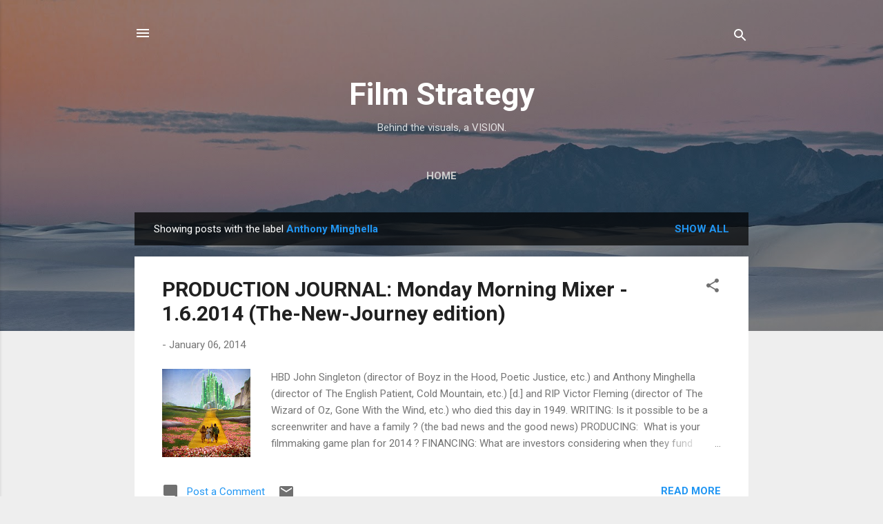

--- FILE ---
content_type: text/html; charset=UTF-8
request_url: https://www.filmstrategy.com/search/label/Anthony%20Minghella
body_size: 26219
content:
<!DOCTYPE html>
<html dir='ltr' lang='en'>
<head>
<meta content='width=device-width, initial-scale=1' name='viewport'/>
<title>Film Strategy</title>
<meta content='text/html; charset=UTF-8' http-equiv='Content-Type'/>
<!-- Chrome, Firefox OS and Opera -->
<meta content='#eeeeee' name='theme-color'/>
<!-- Windows Phone -->
<meta content='#eeeeee' name='msapplication-navbutton-color'/>
<meta content='blogger' name='generator'/>
<link href='https://www.filmstrategy.com/favicon.ico' rel='icon' type='image/x-icon'/>
<link href='http://www.filmstrategy.com/search/label/Anthony%20Minghella' rel='canonical'/>
<link rel="alternate" type="application/atom+xml" title="Film Strategy - Atom" href="https://www.filmstrategy.com/feeds/posts/default" />
<link rel="alternate" type="application/rss+xml" title="Film Strategy - RSS" href="https://www.filmstrategy.com/feeds/posts/default?alt=rss" />
<link rel="service.post" type="application/atom+xml" title="Film Strategy - Atom" href="https://www.blogger.com/feeds/3522466368655166636/posts/default" />
<link rel="me" href="https://www.blogger.com/profile/12590721837412810793" />
<!--Can't find substitution for tag [blog.ieCssRetrofitLinks]-->
<meta content='A blog about filmmaking and video production for filmmakers, producers, students, movie fans, amateurs and pros.' name='description'/>
<meta content='http://www.filmstrategy.com/search/label/Anthony%20Minghella' property='og:url'/>
<meta content='Film Strategy' property='og:title'/>
<meta content='A blog about filmmaking and video production for filmmakers, producers, students, movie fans, amateurs and pros.' property='og:description'/>
<meta content='https://blogger.googleusercontent.com/img/b/R29vZ2xl/AVvXsEjw5cKIIftt9IXu-8eG6xOnxU6ipAkuRNSs40qjsJ1DRCxh3GalLKzWPrVTfgAmzv6SN6xDaCS5-MDzNIwOmxl6KHNl05f2bEmpif5NIG4mA7FwTHFRfeEG4SwQ6gN3-P-BUqSmsY3N5YXl/w1200-h630-p-k-no-nu/1939-wizard-of-oz-blu-ray-yellow-brick-road.jpg' property='og:image'/>
<style type='text/css'>@font-face{font-family:'Roboto';font-style:italic;font-weight:300;font-stretch:100%;font-display:swap;src:url(//fonts.gstatic.com/s/roboto/v50/KFOKCnqEu92Fr1Mu53ZEC9_Vu3r1gIhOszmOClHrs6ljXfMMLt_QuAX-k3Yi128m0kN2.woff2)format('woff2');unicode-range:U+0460-052F,U+1C80-1C8A,U+20B4,U+2DE0-2DFF,U+A640-A69F,U+FE2E-FE2F;}@font-face{font-family:'Roboto';font-style:italic;font-weight:300;font-stretch:100%;font-display:swap;src:url(//fonts.gstatic.com/s/roboto/v50/KFOKCnqEu92Fr1Mu53ZEC9_Vu3r1gIhOszmOClHrs6ljXfMMLt_QuAz-k3Yi128m0kN2.woff2)format('woff2');unicode-range:U+0301,U+0400-045F,U+0490-0491,U+04B0-04B1,U+2116;}@font-face{font-family:'Roboto';font-style:italic;font-weight:300;font-stretch:100%;font-display:swap;src:url(//fonts.gstatic.com/s/roboto/v50/KFOKCnqEu92Fr1Mu53ZEC9_Vu3r1gIhOszmOClHrs6ljXfMMLt_QuAT-k3Yi128m0kN2.woff2)format('woff2');unicode-range:U+1F00-1FFF;}@font-face{font-family:'Roboto';font-style:italic;font-weight:300;font-stretch:100%;font-display:swap;src:url(//fonts.gstatic.com/s/roboto/v50/KFOKCnqEu92Fr1Mu53ZEC9_Vu3r1gIhOszmOClHrs6ljXfMMLt_QuAv-k3Yi128m0kN2.woff2)format('woff2');unicode-range:U+0370-0377,U+037A-037F,U+0384-038A,U+038C,U+038E-03A1,U+03A3-03FF;}@font-face{font-family:'Roboto';font-style:italic;font-weight:300;font-stretch:100%;font-display:swap;src:url(//fonts.gstatic.com/s/roboto/v50/KFOKCnqEu92Fr1Mu53ZEC9_Vu3r1gIhOszmOClHrs6ljXfMMLt_QuHT-k3Yi128m0kN2.woff2)format('woff2');unicode-range:U+0302-0303,U+0305,U+0307-0308,U+0310,U+0312,U+0315,U+031A,U+0326-0327,U+032C,U+032F-0330,U+0332-0333,U+0338,U+033A,U+0346,U+034D,U+0391-03A1,U+03A3-03A9,U+03B1-03C9,U+03D1,U+03D5-03D6,U+03F0-03F1,U+03F4-03F5,U+2016-2017,U+2034-2038,U+203C,U+2040,U+2043,U+2047,U+2050,U+2057,U+205F,U+2070-2071,U+2074-208E,U+2090-209C,U+20D0-20DC,U+20E1,U+20E5-20EF,U+2100-2112,U+2114-2115,U+2117-2121,U+2123-214F,U+2190,U+2192,U+2194-21AE,U+21B0-21E5,U+21F1-21F2,U+21F4-2211,U+2213-2214,U+2216-22FF,U+2308-230B,U+2310,U+2319,U+231C-2321,U+2336-237A,U+237C,U+2395,U+239B-23B7,U+23D0,U+23DC-23E1,U+2474-2475,U+25AF,U+25B3,U+25B7,U+25BD,U+25C1,U+25CA,U+25CC,U+25FB,U+266D-266F,U+27C0-27FF,U+2900-2AFF,U+2B0E-2B11,U+2B30-2B4C,U+2BFE,U+3030,U+FF5B,U+FF5D,U+1D400-1D7FF,U+1EE00-1EEFF;}@font-face{font-family:'Roboto';font-style:italic;font-weight:300;font-stretch:100%;font-display:swap;src:url(//fonts.gstatic.com/s/roboto/v50/KFOKCnqEu92Fr1Mu53ZEC9_Vu3r1gIhOszmOClHrs6ljXfMMLt_QuGb-k3Yi128m0kN2.woff2)format('woff2');unicode-range:U+0001-000C,U+000E-001F,U+007F-009F,U+20DD-20E0,U+20E2-20E4,U+2150-218F,U+2190,U+2192,U+2194-2199,U+21AF,U+21E6-21F0,U+21F3,U+2218-2219,U+2299,U+22C4-22C6,U+2300-243F,U+2440-244A,U+2460-24FF,U+25A0-27BF,U+2800-28FF,U+2921-2922,U+2981,U+29BF,U+29EB,U+2B00-2BFF,U+4DC0-4DFF,U+FFF9-FFFB,U+10140-1018E,U+10190-1019C,U+101A0,U+101D0-101FD,U+102E0-102FB,U+10E60-10E7E,U+1D2C0-1D2D3,U+1D2E0-1D37F,U+1F000-1F0FF,U+1F100-1F1AD,U+1F1E6-1F1FF,U+1F30D-1F30F,U+1F315,U+1F31C,U+1F31E,U+1F320-1F32C,U+1F336,U+1F378,U+1F37D,U+1F382,U+1F393-1F39F,U+1F3A7-1F3A8,U+1F3AC-1F3AF,U+1F3C2,U+1F3C4-1F3C6,U+1F3CA-1F3CE,U+1F3D4-1F3E0,U+1F3ED,U+1F3F1-1F3F3,U+1F3F5-1F3F7,U+1F408,U+1F415,U+1F41F,U+1F426,U+1F43F,U+1F441-1F442,U+1F444,U+1F446-1F449,U+1F44C-1F44E,U+1F453,U+1F46A,U+1F47D,U+1F4A3,U+1F4B0,U+1F4B3,U+1F4B9,U+1F4BB,U+1F4BF,U+1F4C8-1F4CB,U+1F4D6,U+1F4DA,U+1F4DF,U+1F4E3-1F4E6,U+1F4EA-1F4ED,U+1F4F7,U+1F4F9-1F4FB,U+1F4FD-1F4FE,U+1F503,U+1F507-1F50B,U+1F50D,U+1F512-1F513,U+1F53E-1F54A,U+1F54F-1F5FA,U+1F610,U+1F650-1F67F,U+1F687,U+1F68D,U+1F691,U+1F694,U+1F698,U+1F6AD,U+1F6B2,U+1F6B9-1F6BA,U+1F6BC,U+1F6C6-1F6CF,U+1F6D3-1F6D7,U+1F6E0-1F6EA,U+1F6F0-1F6F3,U+1F6F7-1F6FC,U+1F700-1F7FF,U+1F800-1F80B,U+1F810-1F847,U+1F850-1F859,U+1F860-1F887,U+1F890-1F8AD,U+1F8B0-1F8BB,U+1F8C0-1F8C1,U+1F900-1F90B,U+1F93B,U+1F946,U+1F984,U+1F996,U+1F9E9,U+1FA00-1FA6F,U+1FA70-1FA7C,U+1FA80-1FA89,U+1FA8F-1FAC6,U+1FACE-1FADC,U+1FADF-1FAE9,U+1FAF0-1FAF8,U+1FB00-1FBFF;}@font-face{font-family:'Roboto';font-style:italic;font-weight:300;font-stretch:100%;font-display:swap;src:url(//fonts.gstatic.com/s/roboto/v50/KFOKCnqEu92Fr1Mu53ZEC9_Vu3r1gIhOszmOClHrs6ljXfMMLt_QuAf-k3Yi128m0kN2.woff2)format('woff2');unicode-range:U+0102-0103,U+0110-0111,U+0128-0129,U+0168-0169,U+01A0-01A1,U+01AF-01B0,U+0300-0301,U+0303-0304,U+0308-0309,U+0323,U+0329,U+1EA0-1EF9,U+20AB;}@font-face{font-family:'Roboto';font-style:italic;font-weight:300;font-stretch:100%;font-display:swap;src:url(//fonts.gstatic.com/s/roboto/v50/KFOKCnqEu92Fr1Mu53ZEC9_Vu3r1gIhOszmOClHrs6ljXfMMLt_QuAb-k3Yi128m0kN2.woff2)format('woff2');unicode-range:U+0100-02BA,U+02BD-02C5,U+02C7-02CC,U+02CE-02D7,U+02DD-02FF,U+0304,U+0308,U+0329,U+1D00-1DBF,U+1E00-1E9F,U+1EF2-1EFF,U+2020,U+20A0-20AB,U+20AD-20C0,U+2113,U+2C60-2C7F,U+A720-A7FF;}@font-face{font-family:'Roboto';font-style:italic;font-weight:300;font-stretch:100%;font-display:swap;src:url(//fonts.gstatic.com/s/roboto/v50/KFOKCnqEu92Fr1Mu53ZEC9_Vu3r1gIhOszmOClHrs6ljXfMMLt_QuAj-k3Yi128m0g.woff2)format('woff2');unicode-range:U+0000-00FF,U+0131,U+0152-0153,U+02BB-02BC,U+02C6,U+02DA,U+02DC,U+0304,U+0308,U+0329,U+2000-206F,U+20AC,U+2122,U+2191,U+2193,U+2212,U+2215,U+FEFF,U+FFFD;}@font-face{font-family:'Roboto';font-style:normal;font-weight:400;font-stretch:100%;font-display:swap;src:url(//fonts.gstatic.com/s/roboto/v50/KFO7CnqEu92Fr1ME7kSn66aGLdTylUAMa3GUBHMdazTgWw.woff2)format('woff2');unicode-range:U+0460-052F,U+1C80-1C8A,U+20B4,U+2DE0-2DFF,U+A640-A69F,U+FE2E-FE2F;}@font-face{font-family:'Roboto';font-style:normal;font-weight:400;font-stretch:100%;font-display:swap;src:url(//fonts.gstatic.com/s/roboto/v50/KFO7CnqEu92Fr1ME7kSn66aGLdTylUAMa3iUBHMdazTgWw.woff2)format('woff2');unicode-range:U+0301,U+0400-045F,U+0490-0491,U+04B0-04B1,U+2116;}@font-face{font-family:'Roboto';font-style:normal;font-weight:400;font-stretch:100%;font-display:swap;src:url(//fonts.gstatic.com/s/roboto/v50/KFO7CnqEu92Fr1ME7kSn66aGLdTylUAMa3CUBHMdazTgWw.woff2)format('woff2');unicode-range:U+1F00-1FFF;}@font-face{font-family:'Roboto';font-style:normal;font-weight:400;font-stretch:100%;font-display:swap;src:url(//fonts.gstatic.com/s/roboto/v50/KFO7CnqEu92Fr1ME7kSn66aGLdTylUAMa3-UBHMdazTgWw.woff2)format('woff2');unicode-range:U+0370-0377,U+037A-037F,U+0384-038A,U+038C,U+038E-03A1,U+03A3-03FF;}@font-face{font-family:'Roboto';font-style:normal;font-weight:400;font-stretch:100%;font-display:swap;src:url(//fonts.gstatic.com/s/roboto/v50/KFO7CnqEu92Fr1ME7kSn66aGLdTylUAMawCUBHMdazTgWw.woff2)format('woff2');unicode-range:U+0302-0303,U+0305,U+0307-0308,U+0310,U+0312,U+0315,U+031A,U+0326-0327,U+032C,U+032F-0330,U+0332-0333,U+0338,U+033A,U+0346,U+034D,U+0391-03A1,U+03A3-03A9,U+03B1-03C9,U+03D1,U+03D5-03D6,U+03F0-03F1,U+03F4-03F5,U+2016-2017,U+2034-2038,U+203C,U+2040,U+2043,U+2047,U+2050,U+2057,U+205F,U+2070-2071,U+2074-208E,U+2090-209C,U+20D0-20DC,U+20E1,U+20E5-20EF,U+2100-2112,U+2114-2115,U+2117-2121,U+2123-214F,U+2190,U+2192,U+2194-21AE,U+21B0-21E5,U+21F1-21F2,U+21F4-2211,U+2213-2214,U+2216-22FF,U+2308-230B,U+2310,U+2319,U+231C-2321,U+2336-237A,U+237C,U+2395,U+239B-23B7,U+23D0,U+23DC-23E1,U+2474-2475,U+25AF,U+25B3,U+25B7,U+25BD,U+25C1,U+25CA,U+25CC,U+25FB,U+266D-266F,U+27C0-27FF,U+2900-2AFF,U+2B0E-2B11,U+2B30-2B4C,U+2BFE,U+3030,U+FF5B,U+FF5D,U+1D400-1D7FF,U+1EE00-1EEFF;}@font-face{font-family:'Roboto';font-style:normal;font-weight:400;font-stretch:100%;font-display:swap;src:url(//fonts.gstatic.com/s/roboto/v50/KFO7CnqEu92Fr1ME7kSn66aGLdTylUAMaxKUBHMdazTgWw.woff2)format('woff2');unicode-range:U+0001-000C,U+000E-001F,U+007F-009F,U+20DD-20E0,U+20E2-20E4,U+2150-218F,U+2190,U+2192,U+2194-2199,U+21AF,U+21E6-21F0,U+21F3,U+2218-2219,U+2299,U+22C4-22C6,U+2300-243F,U+2440-244A,U+2460-24FF,U+25A0-27BF,U+2800-28FF,U+2921-2922,U+2981,U+29BF,U+29EB,U+2B00-2BFF,U+4DC0-4DFF,U+FFF9-FFFB,U+10140-1018E,U+10190-1019C,U+101A0,U+101D0-101FD,U+102E0-102FB,U+10E60-10E7E,U+1D2C0-1D2D3,U+1D2E0-1D37F,U+1F000-1F0FF,U+1F100-1F1AD,U+1F1E6-1F1FF,U+1F30D-1F30F,U+1F315,U+1F31C,U+1F31E,U+1F320-1F32C,U+1F336,U+1F378,U+1F37D,U+1F382,U+1F393-1F39F,U+1F3A7-1F3A8,U+1F3AC-1F3AF,U+1F3C2,U+1F3C4-1F3C6,U+1F3CA-1F3CE,U+1F3D4-1F3E0,U+1F3ED,U+1F3F1-1F3F3,U+1F3F5-1F3F7,U+1F408,U+1F415,U+1F41F,U+1F426,U+1F43F,U+1F441-1F442,U+1F444,U+1F446-1F449,U+1F44C-1F44E,U+1F453,U+1F46A,U+1F47D,U+1F4A3,U+1F4B0,U+1F4B3,U+1F4B9,U+1F4BB,U+1F4BF,U+1F4C8-1F4CB,U+1F4D6,U+1F4DA,U+1F4DF,U+1F4E3-1F4E6,U+1F4EA-1F4ED,U+1F4F7,U+1F4F9-1F4FB,U+1F4FD-1F4FE,U+1F503,U+1F507-1F50B,U+1F50D,U+1F512-1F513,U+1F53E-1F54A,U+1F54F-1F5FA,U+1F610,U+1F650-1F67F,U+1F687,U+1F68D,U+1F691,U+1F694,U+1F698,U+1F6AD,U+1F6B2,U+1F6B9-1F6BA,U+1F6BC,U+1F6C6-1F6CF,U+1F6D3-1F6D7,U+1F6E0-1F6EA,U+1F6F0-1F6F3,U+1F6F7-1F6FC,U+1F700-1F7FF,U+1F800-1F80B,U+1F810-1F847,U+1F850-1F859,U+1F860-1F887,U+1F890-1F8AD,U+1F8B0-1F8BB,U+1F8C0-1F8C1,U+1F900-1F90B,U+1F93B,U+1F946,U+1F984,U+1F996,U+1F9E9,U+1FA00-1FA6F,U+1FA70-1FA7C,U+1FA80-1FA89,U+1FA8F-1FAC6,U+1FACE-1FADC,U+1FADF-1FAE9,U+1FAF0-1FAF8,U+1FB00-1FBFF;}@font-face{font-family:'Roboto';font-style:normal;font-weight:400;font-stretch:100%;font-display:swap;src:url(//fonts.gstatic.com/s/roboto/v50/KFO7CnqEu92Fr1ME7kSn66aGLdTylUAMa3OUBHMdazTgWw.woff2)format('woff2');unicode-range:U+0102-0103,U+0110-0111,U+0128-0129,U+0168-0169,U+01A0-01A1,U+01AF-01B0,U+0300-0301,U+0303-0304,U+0308-0309,U+0323,U+0329,U+1EA0-1EF9,U+20AB;}@font-face{font-family:'Roboto';font-style:normal;font-weight:400;font-stretch:100%;font-display:swap;src:url(//fonts.gstatic.com/s/roboto/v50/KFO7CnqEu92Fr1ME7kSn66aGLdTylUAMa3KUBHMdazTgWw.woff2)format('woff2');unicode-range:U+0100-02BA,U+02BD-02C5,U+02C7-02CC,U+02CE-02D7,U+02DD-02FF,U+0304,U+0308,U+0329,U+1D00-1DBF,U+1E00-1E9F,U+1EF2-1EFF,U+2020,U+20A0-20AB,U+20AD-20C0,U+2113,U+2C60-2C7F,U+A720-A7FF;}@font-face{font-family:'Roboto';font-style:normal;font-weight:400;font-stretch:100%;font-display:swap;src:url(//fonts.gstatic.com/s/roboto/v50/KFO7CnqEu92Fr1ME7kSn66aGLdTylUAMa3yUBHMdazQ.woff2)format('woff2');unicode-range:U+0000-00FF,U+0131,U+0152-0153,U+02BB-02BC,U+02C6,U+02DA,U+02DC,U+0304,U+0308,U+0329,U+2000-206F,U+20AC,U+2122,U+2191,U+2193,U+2212,U+2215,U+FEFF,U+FFFD;}@font-face{font-family:'Roboto';font-style:normal;font-weight:700;font-stretch:100%;font-display:swap;src:url(//fonts.gstatic.com/s/roboto/v50/KFO7CnqEu92Fr1ME7kSn66aGLdTylUAMa3GUBHMdazTgWw.woff2)format('woff2');unicode-range:U+0460-052F,U+1C80-1C8A,U+20B4,U+2DE0-2DFF,U+A640-A69F,U+FE2E-FE2F;}@font-face{font-family:'Roboto';font-style:normal;font-weight:700;font-stretch:100%;font-display:swap;src:url(//fonts.gstatic.com/s/roboto/v50/KFO7CnqEu92Fr1ME7kSn66aGLdTylUAMa3iUBHMdazTgWw.woff2)format('woff2');unicode-range:U+0301,U+0400-045F,U+0490-0491,U+04B0-04B1,U+2116;}@font-face{font-family:'Roboto';font-style:normal;font-weight:700;font-stretch:100%;font-display:swap;src:url(//fonts.gstatic.com/s/roboto/v50/KFO7CnqEu92Fr1ME7kSn66aGLdTylUAMa3CUBHMdazTgWw.woff2)format('woff2');unicode-range:U+1F00-1FFF;}@font-face{font-family:'Roboto';font-style:normal;font-weight:700;font-stretch:100%;font-display:swap;src:url(//fonts.gstatic.com/s/roboto/v50/KFO7CnqEu92Fr1ME7kSn66aGLdTylUAMa3-UBHMdazTgWw.woff2)format('woff2');unicode-range:U+0370-0377,U+037A-037F,U+0384-038A,U+038C,U+038E-03A1,U+03A3-03FF;}@font-face{font-family:'Roboto';font-style:normal;font-weight:700;font-stretch:100%;font-display:swap;src:url(//fonts.gstatic.com/s/roboto/v50/KFO7CnqEu92Fr1ME7kSn66aGLdTylUAMawCUBHMdazTgWw.woff2)format('woff2');unicode-range:U+0302-0303,U+0305,U+0307-0308,U+0310,U+0312,U+0315,U+031A,U+0326-0327,U+032C,U+032F-0330,U+0332-0333,U+0338,U+033A,U+0346,U+034D,U+0391-03A1,U+03A3-03A9,U+03B1-03C9,U+03D1,U+03D5-03D6,U+03F0-03F1,U+03F4-03F5,U+2016-2017,U+2034-2038,U+203C,U+2040,U+2043,U+2047,U+2050,U+2057,U+205F,U+2070-2071,U+2074-208E,U+2090-209C,U+20D0-20DC,U+20E1,U+20E5-20EF,U+2100-2112,U+2114-2115,U+2117-2121,U+2123-214F,U+2190,U+2192,U+2194-21AE,U+21B0-21E5,U+21F1-21F2,U+21F4-2211,U+2213-2214,U+2216-22FF,U+2308-230B,U+2310,U+2319,U+231C-2321,U+2336-237A,U+237C,U+2395,U+239B-23B7,U+23D0,U+23DC-23E1,U+2474-2475,U+25AF,U+25B3,U+25B7,U+25BD,U+25C1,U+25CA,U+25CC,U+25FB,U+266D-266F,U+27C0-27FF,U+2900-2AFF,U+2B0E-2B11,U+2B30-2B4C,U+2BFE,U+3030,U+FF5B,U+FF5D,U+1D400-1D7FF,U+1EE00-1EEFF;}@font-face{font-family:'Roboto';font-style:normal;font-weight:700;font-stretch:100%;font-display:swap;src:url(//fonts.gstatic.com/s/roboto/v50/KFO7CnqEu92Fr1ME7kSn66aGLdTylUAMaxKUBHMdazTgWw.woff2)format('woff2');unicode-range:U+0001-000C,U+000E-001F,U+007F-009F,U+20DD-20E0,U+20E2-20E4,U+2150-218F,U+2190,U+2192,U+2194-2199,U+21AF,U+21E6-21F0,U+21F3,U+2218-2219,U+2299,U+22C4-22C6,U+2300-243F,U+2440-244A,U+2460-24FF,U+25A0-27BF,U+2800-28FF,U+2921-2922,U+2981,U+29BF,U+29EB,U+2B00-2BFF,U+4DC0-4DFF,U+FFF9-FFFB,U+10140-1018E,U+10190-1019C,U+101A0,U+101D0-101FD,U+102E0-102FB,U+10E60-10E7E,U+1D2C0-1D2D3,U+1D2E0-1D37F,U+1F000-1F0FF,U+1F100-1F1AD,U+1F1E6-1F1FF,U+1F30D-1F30F,U+1F315,U+1F31C,U+1F31E,U+1F320-1F32C,U+1F336,U+1F378,U+1F37D,U+1F382,U+1F393-1F39F,U+1F3A7-1F3A8,U+1F3AC-1F3AF,U+1F3C2,U+1F3C4-1F3C6,U+1F3CA-1F3CE,U+1F3D4-1F3E0,U+1F3ED,U+1F3F1-1F3F3,U+1F3F5-1F3F7,U+1F408,U+1F415,U+1F41F,U+1F426,U+1F43F,U+1F441-1F442,U+1F444,U+1F446-1F449,U+1F44C-1F44E,U+1F453,U+1F46A,U+1F47D,U+1F4A3,U+1F4B0,U+1F4B3,U+1F4B9,U+1F4BB,U+1F4BF,U+1F4C8-1F4CB,U+1F4D6,U+1F4DA,U+1F4DF,U+1F4E3-1F4E6,U+1F4EA-1F4ED,U+1F4F7,U+1F4F9-1F4FB,U+1F4FD-1F4FE,U+1F503,U+1F507-1F50B,U+1F50D,U+1F512-1F513,U+1F53E-1F54A,U+1F54F-1F5FA,U+1F610,U+1F650-1F67F,U+1F687,U+1F68D,U+1F691,U+1F694,U+1F698,U+1F6AD,U+1F6B2,U+1F6B9-1F6BA,U+1F6BC,U+1F6C6-1F6CF,U+1F6D3-1F6D7,U+1F6E0-1F6EA,U+1F6F0-1F6F3,U+1F6F7-1F6FC,U+1F700-1F7FF,U+1F800-1F80B,U+1F810-1F847,U+1F850-1F859,U+1F860-1F887,U+1F890-1F8AD,U+1F8B0-1F8BB,U+1F8C0-1F8C1,U+1F900-1F90B,U+1F93B,U+1F946,U+1F984,U+1F996,U+1F9E9,U+1FA00-1FA6F,U+1FA70-1FA7C,U+1FA80-1FA89,U+1FA8F-1FAC6,U+1FACE-1FADC,U+1FADF-1FAE9,U+1FAF0-1FAF8,U+1FB00-1FBFF;}@font-face{font-family:'Roboto';font-style:normal;font-weight:700;font-stretch:100%;font-display:swap;src:url(//fonts.gstatic.com/s/roboto/v50/KFO7CnqEu92Fr1ME7kSn66aGLdTylUAMa3OUBHMdazTgWw.woff2)format('woff2');unicode-range:U+0102-0103,U+0110-0111,U+0128-0129,U+0168-0169,U+01A0-01A1,U+01AF-01B0,U+0300-0301,U+0303-0304,U+0308-0309,U+0323,U+0329,U+1EA0-1EF9,U+20AB;}@font-face{font-family:'Roboto';font-style:normal;font-weight:700;font-stretch:100%;font-display:swap;src:url(//fonts.gstatic.com/s/roboto/v50/KFO7CnqEu92Fr1ME7kSn66aGLdTylUAMa3KUBHMdazTgWw.woff2)format('woff2');unicode-range:U+0100-02BA,U+02BD-02C5,U+02C7-02CC,U+02CE-02D7,U+02DD-02FF,U+0304,U+0308,U+0329,U+1D00-1DBF,U+1E00-1E9F,U+1EF2-1EFF,U+2020,U+20A0-20AB,U+20AD-20C0,U+2113,U+2C60-2C7F,U+A720-A7FF;}@font-face{font-family:'Roboto';font-style:normal;font-weight:700;font-stretch:100%;font-display:swap;src:url(//fonts.gstatic.com/s/roboto/v50/KFO7CnqEu92Fr1ME7kSn66aGLdTylUAMa3yUBHMdazQ.woff2)format('woff2');unicode-range:U+0000-00FF,U+0131,U+0152-0153,U+02BB-02BC,U+02C6,U+02DA,U+02DC,U+0304,U+0308,U+0329,U+2000-206F,U+20AC,U+2122,U+2191,U+2193,U+2212,U+2215,U+FEFF,U+FFFD;}</style>
<style id='page-skin-1' type='text/css'><!--
/*! normalize.css v3.0.1 | MIT License | git.io/normalize */html{font-family:sans-serif;-ms-text-size-adjust:100%;-webkit-text-size-adjust:100%}body{margin:0}article,aside,details,figcaption,figure,footer,header,hgroup,main,nav,section,summary{display:block}audio,canvas,progress,video{display:inline-block;vertical-align:baseline}audio:not([controls]){display:none;height:0}[hidden],template{display:none}a{background:transparent}a:active,a:hover{outline:0}abbr[title]{border-bottom:1px dotted}b,strong{font-weight:bold}dfn{font-style:italic}h1{font-size:2em;margin:.67em 0}mark{background:#ff0;color:#000}small{font-size:80%}sub,sup{font-size:75%;line-height:0;position:relative;vertical-align:baseline}sup{top:-0.5em}sub{bottom:-0.25em}img{border:0}svg:not(:root){overflow:hidden}figure{margin:1em 40px}hr{-moz-box-sizing:content-box;box-sizing:content-box;height:0}pre{overflow:auto}code,kbd,pre,samp{font-family:monospace,monospace;font-size:1em}button,input,optgroup,select,textarea{color:inherit;font:inherit;margin:0}button{overflow:visible}button,select{text-transform:none}button,html input[type="button"],input[type="reset"],input[type="submit"]{-webkit-appearance:button;cursor:pointer}button[disabled],html input[disabled]{cursor:default}button::-moz-focus-inner,input::-moz-focus-inner{border:0;padding:0}input{line-height:normal}input[type="checkbox"],input[type="radio"]{box-sizing:border-box;padding:0}input[type="number"]::-webkit-inner-spin-button,input[type="number"]::-webkit-outer-spin-button{height:auto}input[type="search"]{-webkit-appearance:textfield;-moz-box-sizing:content-box;-webkit-box-sizing:content-box;box-sizing:content-box}input[type="search"]::-webkit-search-cancel-button,input[type="search"]::-webkit-search-decoration{-webkit-appearance:none}fieldset{border:1px solid #c0c0c0;margin:0 2px;padding:.35em .625em .75em}legend{border:0;padding:0}textarea{overflow:auto}optgroup{font-weight:bold}table{border-collapse:collapse;border-spacing:0}td,th{padding:0}
/*!************************************************
* Blogger Template Style
* Name: Contempo
**************************************************/
body{
overflow-wrap:break-word;
word-break:break-word;
word-wrap:break-word
}
.hidden{
display:none
}
.invisible{
visibility:hidden
}
.container::after,.float-container::after{
clear:both;
content:"";
display:table
}
.clearboth{
clear:both
}
#comments .comment .comment-actions,.subscribe-popup .FollowByEmail .follow-by-email-submit,.widget.Profile .profile-link,.widget.Profile .profile-link.visit-profile{
background:0 0;
border:0;
box-shadow:none;
color:#2196f3;
cursor:pointer;
font-size:14px;
font-weight:700;
outline:0;
text-decoration:none;
text-transform:uppercase;
width:auto
}
.dim-overlay{
background-color:rgba(0,0,0,.54);
height:100vh;
left:0;
position:fixed;
top:0;
width:100%
}
#sharing-dim-overlay{
background-color:transparent
}
input::-ms-clear{
display:none
}
.blogger-logo,.svg-icon-24.blogger-logo{
fill:#ff9800;
opacity:1
}
.loading-spinner-large{
-webkit-animation:mspin-rotate 1.568s infinite linear;
animation:mspin-rotate 1.568s infinite linear;
height:48px;
overflow:hidden;
position:absolute;
width:48px;
z-index:200
}
.loading-spinner-large>div{
-webkit-animation:mspin-revrot 5332ms infinite steps(4);
animation:mspin-revrot 5332ms infinite steps(4)
}
.loading-spinner-large>div>div{
-webkit-animation:mspin-singlecolor-large-film 1333ms infinite steps(81);
animation:mspin-singlecolor-large-film 1333ms infinite steps(81);
background-size:100%;
height:48px;
width:3888px
}
.mspin-black-large>div>div,.mspin-grey_54-large>div>div{
background-image:url(https://www.blogblog.com/indie/mspin_black_large.svg)
}
.mspin-white-large>div>div{
background-image:url(https://www.blogblog.com/indie/mspin_white_large.svg)
}
.mspin-grey_54-large{
opacity:.54
}
@-webkit-keyframes mspin-singlecolor-large-film{
from{
-webkit-transform:translateX(0);
transform:translateX(0)
}
to{
-webkit-transform:translateX(-3888px);
transform:translateX(-3888px)
}
}
@keyframes mspin-singlecolor-large-film{
from{
-webkit-transform:translateX(0);
transform:translateX(0)
}
to{
-webkit-transform:translateX(-3888px);
transform:translateX(-3888px)
}
}
@-webkit-keyframes mspin-rotate{
from{
-webkit-transform:rotate(0);
transform:rotate(0)
}
to{
-webkit-transform:rotate(360deg);
transform:rotate(360deg)
}
}
@keyframes mspin-rotate{
from{
-webkit-transform:rotate(0);
transform:rotate(0)
}
to{
-webkit-transform:rotate(360deg);
transform:rotate(360deg)
}
}
@-webkit-keyframes mspin-revrot{
from{
-webkit-transform:rotate(0);
transform:rotate(0)
}
to{
-webkit-transform:rotate(-360deg);
transform:rotate(-360deg)
}
}
@keyframes mspin-revrot{
from{
-webkit-transform:rotate(0);
transform:rotate(0)
}
to{
-webkit-transform:rotate(-360deg);
transform:rotate(-360deg)
}
}
.skip-navigation{
background-color:#fff;
box-sizing:border-box;
color:#000;
display:block;
height:0;
left:0;
line-height:50px;
overflow:hidden;
padding-top:0;
position:fixed;
text-align:center;
top:0;
-webkit-transition:box-shadow .3s,height .3s,padding-top .3s;
transition:box-shadow .3s,height .3s,padding-top .3s;
width:100%;
z-index:900
}
.skip-navigation:focus{
box-shadow:0 4px 5px 0 rgba(0,0,0,.14),0 1px 10px 0 rgba(0,0,0,.12),0 2px 4px -1px rgba(0,0,0,.2);
height:50px
}
#main{
outline:0
}
.main-heading{
position:absolute;
clip:rect(1px,1px,1px,1px);
padding:0;
border:0;
height:1px;
width:1px;
overflow:hidden
}
.Attribution{
margin-top:1em;
text-align:center
}
.Attribution .blogger img,.Attribution .blogger svg{
vertical-align:bottom
}
.Attribution .blogger img{
margin-right:.5em
}
.Attribution div{
line-height:24px;
margin-top:.5em
}
.Attribution .copyright,.Attribution .image-attribution{
font-size:.7em;
margin-top:1.5em
}
.BLOG_mobile_video_class{
display:none
}
.bg-photo{
background-attachment:scroll!important
}
body .CSS_LIGHTBOX{
z-index:900
}
.extendable .show-less,.extendable .show-more{
border-color:#2196f3;
color:#2196f3;
margin-top:8px
}
.extendable .show-less.hidden,.extendable .show-more.hidden{
display:none
}
.inline-ad{
display:none;
max-width:100%;
overflow:hidden
}
.adsbygoogle{
display:block
}
#cookieChoiceInfo{
bottom:0;
top:auto
}
iframe.b-hbp-video{
border:0
}
.post-body img{
max-width:100%
}
.post-body iframe{
max-width:100%
}
.post-body a[imageanchor="1"]{
display:inline-block
}
.byline{
margin-right:1em
}
.byline:last-child{
margin-right:0
}
.link-copied-dialog{
max-width:520px;
outline:0
}
.link-copied-dialog .modal-dialog-buttons{
margin-top:8px
}
.link-copied-dialog .goog-buttonset-default{
background:0 0;
border:0
}
.link-copied-dialog .goog-buttonset-default:focus{
outline:0
}
.paging-control-container{
margin-bottom:16px
}
.paging-control-container .paging-control{
display:inline-block
}
.paging-control-container .comment-range-text::after,.paging-control-container .paging-control{
color:#2196f3
}
.paging-control-container .comment-range-text,.paging-control-container .paging-control{
margin-right:8px
}
.paging-control-container .comment-range-text::after,.paging-control-container .paging-control::after{
content:"\b7";
cursor:default;
padding-left:8px;
pointer-events:none
}
.paging-control-container .comment-range-text:last-child::after,.paging-control-container .paging-control:last-child::after{
content:none
}
.byline.reactions iframe{
height:20px
}
.b-notification{
color:#000;
background-color:#fff;
border-bottom:solid 1px #000;
box-sizing:border-box;
padding:16px 32px;
text-align:center
}
.b-notification.visible{
-webkit-transition:margin-top .3s cubic-bezier(.4,0,.2,1);
transition:margin-top .3s cubic-bezier(.4,0,.2,1)
}
.b-notification.invisible{
position:absolute
}
.b-notification-close{
position:absolute;
right:8px;
top:8px
}
.no-posts-message{
line-height:40px;
text-align:center
}
@media screen and (max-width:800px){
body.item-view .post-body a[imageanchor="1"][style*="float: left;"],body.item-view .post-body a[imageanchor="1"][style*="float: right;"]{
float:none!important;
clear:none!important
}
body.item-view .post-body a[imageanchor="1"] img{
display:block;
height:auto;
margin:0 auto
}
body.item-view .post-body>.separator:first-child>a[imageanchor="1"]:first-child{
margin-top:20px
}
.post-body a[imageanchor]{
display:block
}
body.item-view .post-body a[imageanchor="1"]{
margin-left:0!important;
margin-right:0!important
}
body.item-view .post-body a[imageanchor="1"]+a[imageanchor="1"]{
margin-top:16px
}
}
.item-control{
display:none
}
#comments{
border-top:1px dashed rgba(0,0,0,.54);
margin-top:20px;
padding:20px
}
#comments .comment-thread ol{
margin:0;
padding-left:0;
padding-left:0
}
#comments .comment .comment-replybox-single,#comments .comment-thread .comment-replies{
margin-left:60px
}
#comments .comment-thread .thread-count{
display:none
}
#comments .comment{
list-style-type:none;
padding:0 0 30px;
position:relative
}
#comments .comment .comment{
padding-bottom:8px
}
.comment .avatar-image-container{
position:absolute
}
.comment .avatar-image-container img{
border-radius:50%
}
.avatar-image-container svg,.comment .avatar-image-container .avatar-icon{
border-radius:50%;
border:solid 1px #707070;
box-sizing:border-box;
fill:#707070;
height:35px;
margin:0;
padding:7px;
width:35px
}
.comment .comment-block{
margin-top:10px;
margin-left:60px;
padding-bottom:0
}
#comments .comment-author-header-wrapper{
margin-left:40px
}
#comments .comment .thread-expanded .comment-block{
padding-bottom:20px
}
#comments .comment .comment-header .user,#comments .comment .comment-header .user a{
color:#212121;
font-style:normal;
font-weight:700
}
#comments .comment .comment-actions{
bottom:0;
margin-bottom:15px;
position:absolute
}
#comments .comment .comment-actions>*{
margin-right:8px
}
#comments .comment .comment-header .datetime{
bottom:0;
color:rgba(33,33,33,.54);
display:inline-block;
font-size:13px;
font-style:italic;
margin-left:8px
}
#comments .comment .comment-footer .comment-timestamp a,#comments .comment .comment-header .datetime a{
color:rgba(33,33,33,.54)
}
#comments .comment .comment-content,.comment .comment-body{
margin-top:12px;
word-break:break-word
}
.comment-body{
margin-bottom:12px
}
#comments.embed[data-num-comments="0"]{
border:0;
margin-top:0;
padding-top:0
}
#comments.embed[data-num-comments="0"] #comment-post-message,#comments.embed[data-num-comments="0"] div.comment-form>p,#comments.embed[data-num-comments="0"] p.comment-footer{
display:none
}
#comment-editor-src{
display:none
}
.comments .comments-content .loadmore.loaded{
max-height:0;
opacity:0;
overflow:hidden
}
.extendable .remaining-items{
height:0;
overflow:hidden;
-webkit-transition:height .3s cubic-bezier(.4,0,.2,1);
transition:height .3s cubic-bezier(.4,0,.2,1)
}
.extendable .remaining-items.expanded{
height:auto
}
.svg-icon-24,.svg-icon-24-button{
cursor:pointer;
height:24px;
width:24px;
min-width:24px
}
.touch-icon{
margin:-12px;
padding:12px
}
.touch-icon:active,.touch-icon:focus{
background-color:rgba(153,153,153,.4);
border-radius:50%
}
svg:not(:root).touch-icon{
overflow:visible
}
html[dir=rtl] .rtl-reversible-icon{
-webkit-transform:scaleX(-1);
-ms-transform:scaleX(-1);
transform:scaleX(-1)
}
.svg-icon-24-button,.touch-icon-button{
background:0 0;
border:0;
margin:0;
outline:0;
padding:0
}
.touch-icon-button .touch-icon:active,.touch-icon-button .touch-icon:focus{
background-color:transparent
}
.touch-icon-button:active .touch-icon,.touch-icon-button:focus .touch-icon{
background-color:rgba(153,153,153,.4);
border-radius:50%
}
.Profile .default-avatar-wrapper .avatar-icon{
border-radius:50%;
border:solid 1px #707070;
box-sizing:border-box;
fill:#707070;
margin:0
}
.Profile .individual .default-avatar-wrapper .avatar-icon{
padding:25px
}
.Profile .individual .avatar-icon,.Profile .individual .profile-img{
height:120px;
width:120px
}
.Profile .team .default-avatar-wrapper .avatar-icon{
padding:8px
}
.Profile .team .avatar-icon,.Profile .team .default-avatar-wrapper,.Profile .team .profile-img{
height:40px;
width:40px
}
.snippet-container{
margin:0;
position:relative;
overflow:hidden
}
.snippet-fade{
bottom:0;
box-sizing:border-box;
position:absolute;
width:96px
}
.snippet-fade{
right:0
}
.snippet-fade:after{
content:"\2026"
}
.snippet-fade:after{
float:right
}
.post-bottom{
-webkit-box-align:center;
-webkit-align-items:center;
-ms-flex-align:center;
align-items:center;
display:-webkit-box;
display:-webkit-flex;
display:-ms-flexbox;
display:flex;
-webkit-flex-wrap:wrap;
-ms-flex-wrap:wrap;
flex-wrap:wrap
}
.post-footer{
-webkit-box-flex:1;
-webkit-flex:1 1 auto;
-ms-flex:1 1 auto;
flex:1 1 auto;
-webkit-flex-wrap:wrap;
-ms-flex-wrap:wrap;
flex-wrap:wrap;
-webkit-box-ordinal-group:2;
-webkit-order:1;
-ms-flex-order:1;
order:1
}
.post-footer>*{
-webkit-box-flex:0;
-webkit-flex:0 1 auto;
-ms-flex:0 1 auto;
flex:0 1 auto
}
.post-footer .byline:last-child{
margin-right:1em
}
.jump-link{
-webkit-box-flex:0;
-webkit-flex:0 0 auto;
-ms-flex:0 0 auto;
flex:0 0 auto;
-webkit-box-ordinal-group:3;
-webkit-order:2;
-ms-flex-order:2;
order:2
}
.centered-top-container.sticky{
left:0;
position:fixed;
right:0;
top:0;
width:auto;
z-index:50;
-webkit-transition-property:opacity,-webkit-transform;
transition-property:opacity,-webkit-transform;
transition-property:transform,opacity;
transition-property:transform,opacity,-webkit-transform;
-webkit-transition-duration:.2s;
transition-duration:.2s;
-webkit-transition-timing-function:cubic-bezier(.4,0,.2,1);
transition-timing-function:cubic-bezier(.4,0,.2,1)
}
.centered-top-placeholder{
display:none
}
.collapsed-header .centered-top-placeholder{
display:block
}
.centered-top-container .Header .replaced h1,.centered-top-placeholder .Header .replaced h1{
display:none
}
.centered-top-container.sticky .Header .replaced h1{
display:block
}
.centered-top-container.sticky .Header .header-widget{
background:0 0
}
.centered-top-container.sticky .Header .header-image-wrapper{
display:none
}
.centered-top-container img,.centered-top-placeholder img{
max-width:100%
}
.collapsible{
-webkit-transition:height .3s cubic-bezier(.4,0,.2,1);
transition:height .3s cubic-bezier(.4,0,.2,1)
}
.collapsible,.collapsible>summary{
display:block;
overflow:hidden
}
.collapsible>:not(summary){
display:none
}
.collapsible[open]>:not(summary){
display:block
}
.collapsible:focus,.collapsible>summary:focus{
outline:0
}
.collapsible>summary{
cursor:pointer;
display:block;
padding:0
}
.collapsible:focus>summary,.collapsible>summary:focus{
background-color:transparent
}
.collapsible>summary::-webkit-details-marker{
display:none
}
.collapsible-title{
-webkit-box-align:center;
-webkit-align-items:center;
-ms-flex-align:center;
align-items:center;
display:-webkit-box;
display:-webkit-flex;
display:-ms-flexbox;
display:flex
}
.collapsible-title .title{
-webkit-box-flex:1;
-webkit-flex:1 1 auto;
-ms-flex:1 1 auto;
flex:1 1 auto;
-webkit-box-ordinal-group:1;
-webkit-order:0;
-ms-flex-order:0;
order:0;
overflow:hidden;
text-overflow:ellipsis;
white-space:nowrap
}
.collapsible-title .chevron-down,.collapsible[open] .collapsible-title .chevron-up{
display:block
}
.collapsible-title .chevron-up,.collapsible[open] .collapsible-title .chevron-down{
display:none
}
.flat-button{
cursor:pointer;
display:inline-block;
font-weight:700;
text-transform:uppercase;
border-radius:2px;
padding:8px;
margin:-8px
}
.flat-icon-button{
background:0 0;
border:0;
margin:0;
outline:0;
padding:0;
margin:-12px;
padding:12px;
cursor:pointer;
box-sizing:content-box;
display:inline-block;
line-height:0
}
.flat-icon-button,.flat-icon-button .splash-wrapper{
border-radius:50%
}
.flat-icon-button .splash.animate{
-webkit-animation-duration:.3s;
animation-duration:.3s
}
.overflowable-container{
max-height:46px;
overflow:hidden;
position:relative
}
.overflow-button{
cursor:pointer
}
#overflowable-dim-overlay{
background:0 0
}
.overflow-popup{
box-shadow:0 2px 2px 0 rgba(0,0,0,.14),0 3px 1px -2px rgba(0,0,0,.2),0 1px 5px 0 rgba(0,0,0,.12);
background-color:#ffffff;
left:0;
max-width:calc(100% - 32px);
position:absolute;
top:0;
visibility:hidden;
z-index:101
}
.overflow-popup ul{
list-style:none
}
.overflow-popup .tabs li,.overflow-popup li{
display:block;
height:auto
}
.overflow-popup .tabs li{
padding-left:0;
padding-right:0
}
.overflow-button.hidden,.overflow-popup .tabs li.hidden,.overflow-popup li.hidden{
display:none
}
.pill-button{
background:0 0;
border:1px solid;
border-radius:12px;
cursor:pointer;
display:inline-block;
padding:4px 16px;
text-transform:uppercase
}
.ripple{
position:relative
}
.ripple>*{
z-index:1
}
.splash-wrapper{
bottom:0;
left:0;
overflow:hidden;
pointer-events:none;
position:absolute;
right:0;
top:0;
z-index:0
}
.splash{
background:#ccc;
border-radius:100%;
display:block;
opacity:.6;
position:absolute;
-webkit-transform:scale(0);
-ms-transform:scale(0);
transform:scale(0)
}
.splash.animate{
-webkit-animation:ripple-effect .4s linear;
animation:ripple-effect .4s linear
}
@-webkit-keyframes ripple-effect{
100%{
opacity:0;
-webkit-transform:scale(2.5);
transform:scale(2.5)
}
}
@keyframes ripple-effect{
100%{
opacity:0;
-webkit-transform:scale(2.5);
transform:scale(2.5)
}
}
.search{
display:-webkit-box;
display:-webkit-flex;
display:-ms-flexbox;
display:flex;
line-height:24px;
width:24px
}
.search.focused{
width:100%
}
.search.focused .section{
width:100%
}
.search form{
z-index:101
}
.search h3{
display:none
}
.search form{
display:-webkit-box;
display:-webkit-flex;
display:-ms-flexbox;
display:flex;
-webkit-box-flex:1;
-webkit-flex:1 0 0;
-ms-flex:1 0 0px;
flex:1 0 0;
border-bottom:solid 1px transparent;
padding-bottom:8px
}
.search form>*{
display:none
}
.search.focused form>*{
display:block
}
.search .search-input label{
display:none
}
.centered-top-placeholder.cloned .search form{
z-index:30
}
.search.focused form{
border-color:#ffffff;
position:relative;
width:auto
}
.collapsed-header .centered-top-container .search.focused form{
border-bottom-color:transparent
}
.search-expand{
-webkit-box-flex:0;
-webkit-flex:0 0 auto;
-ms-flex:0 0 auto;
flex:0 0 auto
}
.search-expand-text{
display:none
}
.search-close{
display:inline;
vertical-align:middle
}
.search-input{
-webkit-box-flex:1;
-webkit-flex:1 0 1px;
-ms-flex:1 0 1px;
flex:1 0 1px
}
.search-input input{
background:0 0;
border:0;
box-sizing:border-box;
color:#ffffff;
display:inline-block;
outline:0;
width:calc(100% - 48px)
}
.search-input input.no-cursor{
color:transparent;
text-shadow:0 0 0 #ffffff
}
.collapsed-header .centered-top-container .search-action,.collapsed-header .centered-top-container .search-input input{
color:#212121
}
.collapsed-header .centered-top-container .search-input input.no-cursor{
color:transparent;
text-shadow:0 0 0 #212121
}
.collapsed-header .centered-top-container .search-input input.no-cursor:focus,.search-input input.no-cursor:focus{
outline:0
}
.search-focused>*{
visibility:hidden
}
.search-focused .search,.search-focused .search-icon{
visibility:visible
}
.search.focused .search-action{
display:block
}
.search.focused .search-action:disabled{
opacity:.3
}
.widget.Sharing .sharing-button{
display:none
}
.widget.Sharing .sharing-buttons li{
padding:0
}
.widget.Sharing .sharing-buttons li span{
display:none
}
.post-share-buttons{
position:relative
}
.centered-bottom .share-buttons .svg-icon-24,.share-buttons .svg-icon-24{
fill:#212121
}
.sharing-open.touch-icon-button:active .touch-icon,.sharing-open.touch-icon-button:focus .touch-icon{
background-color:transparent
}
.share-buttons{
background-color:#ffffff;
border-radius:2px;
box-shadow:0 2px 2px 0 rgba(0,0,0,.14),0 3px 1px -2px rgba(0,0,0,.2),0 1px 5px 0 rgba(0,0,0,.12);
color:#212121;
list-style:none;
margin:0;
padding:8px 0;
position:absolute;
top:-11px;
min-width:200px;
z-index:101
}
.share-buttons.hidden{
display:none
}
.sharing-button{
background:0 0;
border:0;
margin:0;
outline:0;
padding:0;
cursor:pointer
}
.share-buttons li{
margin:0;
height:48px
}
.share-buttons li:last-child{
margin-bottom:0
}
.share-buttons li .sharing-platform-button{
box-sizing:border-box;
cursor:pointer;
display:block;
height:100%;
margin-bottom:0;
padding:0 16px;
position:relative;
width:100%
}
.share-buttons li .sharing-platform-button:focus,.share-buttons li .sharing-platform-button:hover{
background-color:rgba(128,128,128,.1);
outline:0
}
.share-buttons li svg[class*=" sharing-"],.share-buttons li svg[class^=sharing-]{
position:absolute;
top:10px
}
.share-buttons li span.sharing-platform-button{
position:relative;
top:0
}
.share-buttons li .platform-sharing-text{
display:block;
font-size:16px;
line-height:48px;
white-space:nowrap
}
.share-buttons li .platform-sharing-text{
margin-left:56px
}
.sidebar-container{
background-color:#ffffff;
max-width:284px;
overflow-y:auto;
-webkit-transition-property:-webkit-transform;
transition-property:-webkit-transform;
transition-property:transform;
transition-property:transform,-webkit-transform;
-webkit-transition-duration:.3s;
transition-duration:.3s;
-webkit-transition-timing-function:cubic-bezier(0,0,.2,1);
transition-timing-function:cubic-bezier(0,0,.2,1);
width:284px;
z-index:101;
-webkit-overflow-scrolling:touch
}
.sidebar-container .navigation{
line-height:0;
padding:16px
}
.sidebar-container .sidebar-back{
cursor:pointer
}
.sidebar-container .widget{
background:0 0;
margin:0 16px;
padding:16px 0
}
.sidebar-container .widget .title{
color:#212121;
margin:0
}
.sidebar-container .widget ul{
list-style:none;
margin:0;
padding:0
}
.sidebar-container .widget ul ul{
margin-left:1em
}
.sidebar-container .widget li{
font-size:16px;
line-height:normal
}
.sidebar-container .widget+.widget{
border-top:1px dashed #cccccc
}
.BlogArchive li{
margin:16px 0
}
.BlogArchive li:last-child{
margin-bottom:0
}
.Label li a{
display:inline-block
}
.BlogArchive .post-count,.Label .label-count{
float:right;
margin-left:.25em
}
.BlogArchive .post-count::before,.Label .label-count::before{
content:"("
}
.BlogArchive .post-count::after,.Label .label-count::after{
content:")"
}
.widget.Translate .skiptranslate>div{
display:block!important
}
.widget.Profile .profile-link{
display:-webkit-box;
display:-webkit-flex;
display:-ms-flexbox;
display:flex
}
.widget.Profile .team-member .default-avatar-wrapper,.widget.Profile .team-member .profile-img{
-webkit-box-flex:0;
-webkit-flex:0 0 auto;
-ms-flex:0 0 auto;
flex:0 0 auto;
margin-right:1em
}
.widget.Profile .individual .profile-link{
-webkit-box-orient:vertical;
-webkit-box-direction:normal;
-webkit-flex-direction:column;
-ms-flex-direction:column;
flex-direction:column
}
.widget.Profile .team .profile-link .profile-name{
-webkit-align-self:center;
-ms-flex-item-align:center;
align-self:center;
display:block;
-webkit-box-flex:1;
-webkit-flex:1 1 auto;
-ms-flex:1 1 auto;
flex:1 1 auto
}
.dim-overlay{
background-color:rgba(0,0,0,.54);
z-index:100
}
body.sidebar-visible{
overflow-y:hidden
}
@media screen and (max-width:1439px){
.sidebar-container{
bottom:0;
position:fixed;
top:0;
left:0;
right:auto
}
.sidebar-container.sidebar-invisible{
-webkit-transition-timing-function:cubic-bezier(.4,0,.6,1);
transition-timing-function:cubic-bezier(.4,0,.6,1);
-webkit-transform:translateX(-284px);
-ms-transform:translateX(-284px);
transform:translateX(-284px)
}
}
@media screen and (min-width:1440px){
.sidebar-container{
position:absolute;
top:0;
left:0;
right:auto
}
.sidebar-container .navigation{
display:none
}
}
.dialog{
box-shadow:0 2px 2px 0 rgba(0,0,0,.14),0 3px 1px -2px rgba(0,0,0,.2),0 1px 5px 0 rgba(0,0,0,.12);
background:#ffffff;
box-sizing:border-box;
color:#757575;
padding:30px;
position:fixed;
text-align:center;
width:calc(100% - 24px);
z-index:101
}
.dialog input[type=email],.dialog input[type=text]{
background-color:transparent;
border:0;
border-bottom:solid 1px rgba(117,117,117,.12);
color:#757575;
display:block;
font-family:Roboto, sans-serif;
font-size:16px;
line-height:24px;
margin:auto;
padding-bottom:7px;
outline:0;
text-align:center;
width:100%
}
.dialog input[type=email]::-webkit-input-placeholder,.dialog input[type=text]::-webkit-input-placeholder{
color:#757575
}
.dialog input[type=email]::-moz-placeholder,.dialog input[type=text]::-moz-placeholder{
color:#757575
}
.dialog input[type=email]:-ms-input-placeholder,.dialog input[type=text]:-ms-input-placeholder{
color:#757575
}
.dialog input[type=email]::-ms-input-placeholder,.dialog input[type=text]::-ms-input-placeholder{
color:#757575
}
.dialog input[type=email]::placeholder,.dialog input[type=text]::placeholder{
color:#757575
}
.dialog input[type=email]:focus,.dialog input[type=text]:focus{
border-bottom:solid 2px #2196f3;
padding-bottom:6px
}
.dialog input.no-cursor{
color:transparent;
text-shadow:0 0 0 #757575
}
.dialog input.no-cursor:focus{
outline:0
}
.dialog input.no-cursor:focus{
outline:0
}
.dialog input[type=submit]{
font-family:Roboto, sans-serif
}
.dialog .goog-buttonset-default{
color:#2196f3
}
.subscribe-popup{
max-width:364px
}
.subscribe-popup h3{
color:#212121;
font-size:1.8em;
margin-top:0
}
.subscribe-popup .FollowByEmail h3{
display:none
}
.subscribe-popup .FollowByEmail .follow-by-email-submit{
color:#2196f3;
display:inline-block;
margin:0 auto;
margin-top:24px;
width:auto;
white-space:normal
}
.subscribe-popup .FollowByEmail .follow-by-email-submit:disabled{
cursor:default;
opacity:.3
}
@media (max-width:800px){
.blog-name div.widget.Subscribe{
margin-bottom:16px
}
body.item-view .blog-name div.widget.Subscribe{
margin:8px auto 16px auto;
width:100%
}
}
.tabs{
list-style:none
}
.tabs li{
display:inline-block
}
.tabs li a{
cursor:pointer;
display:inline-block;
font-weight:700;
text-transform:uppercase;
padding:12px 8px
}
.tabs .selected{
border-bottom:4px solid #ffffff
}
.tabs .selected a{
color:#ffffff
}
body#layout .bg-photo,body#layout .bg-photo-overlay{
display:none
}
body#layout .page_body{
padding:0;
position:relative;
top:0
}
body#layout .page{
display:inline-block;
left:inherit;
position:relative;
vertical-align:top;
width:540px
}
body#layout .centered{
max-width:954px
}
body#layout .navigation{
display:none
}
body#layout .sidebar-container{
display:inline-block;
width:40%
}
body#layout .hamburger-menu,body#layout .search{
display:none
}
.centered-top-container .svg-icon-24,body.collapsed-header .centered-top-placeholder .svg-icon-24{
fill:#ffffff
}
.sidebar-container .svg-icon-24{
fill:#707070
}
.centered-bottom .svg-icon-24,body.collapsed-header .centered-top-container .svg-icon-24{
fill:#707070
}
.centered-bottom .share-buttons .svg-icon-24,.share-buttons .svg-icon-24{
fill:#212121
}
body{
background-color:#eeeeee;
color:#757575;
font:15px Roboto, sans-serif;
margin:0;
min-height:100vh
}
img{
max-width:100%
}
h3{
color:#757575;
font-size:16px
}
a{
text-decoration:none;
color:#2196f3
}
a:visited{
color:#2196f3
}
a:hover{
color:#2196f3
}
blockquote{
color:#444444;
font:italic 300 15px Roboto, sans-serif;
font-size:x-large;
text-align:center
}
.pill-button{
font-size:12px
}
.bg-photo-container{
height:480px;
overflow:hidden;
position:absolute;
width:100%;
z-index:1
}
.bg-photo{
background:#eeeeee url(https://themes.googleusercontent.com/image?id=L1lcAxxz0CLgsDzixEprHJ2F38TyEjCyE3RSAjynQDks0lT1BDc1OxXKaTEdLc89HPvdB11X9FDw) no-repeat scroll top center /* Credit: Michael Elkan (http://www.offset.com/photos/394244) */;;
background-attachment:scroll;
background-size:cover;
-webkit-filter:blur(0px);
filter:blur(0px);
height:calc(100% + 2 * 0px);
left:0px;
position:absolute;
top:0px;
width:calc(100% + 2 * 0px)
}
.bg-photo-overlay{
background:rgba(0,0,0,.26);
background-size:cover;
height:480px;
position:absolute;
width:100%;
z-index:2
}
.hamburger-menu{
float:left;
margin-top:0
}
.sticky .hamburger-menu{
float:none;
position:absolute
}
.search{
border-bottom:solid 1px rgba(255, 255, 255, 0);
float:right;
position:relative;
-webkit-transition-property:width;
transition-property:width;
-webkit-transition-duration:.5s;
transition-duration:.5s;
-webkit-transition-timing-function:cubic-bezier(.4,0,.2,1);
transition-timing-function:cubic-bezier(.4,0,.2,1);
z-index:101
}
.search .dim-overlay{
background-color:transparent
}
.search form{
height:36px;
-webkit-transition-property:border-color;
transition-property:border-color;
-webkit-transition-delay:.5s;
transition-delay:.5s;
-webkit-transition-duration:.2s;
transition-duration:.2s;
-webkit-transition-timing-function:cubic-bezier(.4,0,.2,1);
transition-timing-function:cubic-bezier(.4,0,.2,1)
}
.search.focused{
width:calc(100% - 48px)
}
.search.focused form{
display:-webkit-box;
display:-webkit-flex;
display:-ms-flexbox;
display:flex;
-webkit-box-flex:1;
-webkit-flex:1 0 1px;
-ms-flex:1 0 1px;
flex:1 0 1px;
border-color:#ffffff;
margin-left:-24px;
padding-left:36px;
position:relative;
width:auto
}
.item-view .search,.sticky .search{
right:0;
float:none;
margin-left:0;
position:absolute
}
.item-view .search.focused,.sticky .search.focused{
width:calc(100% - 50px)
}
.item-view .search.focused form,.sticky .search.focused form{
border-bottom-color:#757575
}
.centered-top-placeholder.cloned .search form{
z-index:30
}
.search_button{
-webkit-box-flex:0;
-webkit-flex:0 0 24px;
-ms-flex:0 0 24px;
flex:0 0 24px;
-webkit-box-orient:vertical;
-webkit-box-direction:normal;
-webkit-flex-direction:column;
-ms-flex-direction:column;
flex-direction:column
}
.search_button svg{
margin-top:0
}
.search-input{
height:48px
}
.search-input input{
display:block;
color:#ffffff;
font:16px Roboto, sans-serif;
height:48px;
line-height:48px;
padding:0;
width:100%
}
.search-input input::-webkit-input-placeholder{
color:#ffffff;
opacity:.3
}
.search-input input::-moz-placeholder{
color:#ffffff;
opacity:.3
}
.search-input input:-ms-input-placeholder{
color:#ffffff;
opacity:.3
}
.search-input input::-ms-input-placeholder{
color:#ffffff;
opacity:.3
}
.search-input input::placeholder{
color:#ffffff;
opacity:.3
}
.search-action{
background:0 0;
border:0;
color:#ffffff;
cursor:pointer;
display:none;
height:48px;
margin-top:0
}
.sticky .search-action{
color:#757575
}
.search.focused .search-action{
display:block
}
.search.focused .search-action:disabled{
opacity:.3
}
.page_body{
position:relative;
z-index:20
}
.page_body .widget{
margin-bottom:16px
}
.page_body .centered{
box-sizing:border-box;
display:-webkit-box;
display:-webkit-flex;
display:-ms-flexbox;
display:flex;
-webkit-box-orient:vertical;
-webkit-box-direction:normal;
-webkit-flex-direction:column;
-ms-flex-direction:column;
flex-direction:column;
margin:0 auto;
max-width:922px;
min-height:100vh;
padding:24px 0
}
.page_body .centered>*{
-webkit-box-flex:0;
-webkit-flex:0 0 auto;
-ms-flex:0 0 auto;
flex:0 0 auto
}
.page_body .centered>#footer{
margin-top:auto
}
.blog-name{
margin:24px 0 16px 0
}
.item-view .blog-name,.sticky .blog-name{
box-sizing:border-box;
margin-left:36px;
min-height:48px;
opacity:1;
padding-top:12px
}
.blog-name .subscribe-section-container{
margin-bottom:32px;
text-align:center;
-webkit-transition-property:opacity;
transition-property:opacity;
-webkit-transition-duration:.5s;
transition-duration:.5s
}
.item-view .blog-name .subscribe-section-container,.sticky .blog-name .subscribe-section-container{
margin:0 0 8px 0
}
.blog-name .PageList{
margin-top:16px;
padding-top:8px;
text-align:center
}
.blog-name .PageList .overflowable-contents{
width:100%
}
.blog-name .PageList h3.title{
color:#ffffff;
margin:8px auto;
text-align:center;
width:100%
}
.centered-top-container .blog-name{
-webkit-transition-property:opacity;
transition-property:opacity;
-webkit-transition-duration:.5s;
transition-duration:.5s
}
.item-view .return_link{
margin-bottom:12px;
margin-top:12px;
position:absolute
}
.item-view .blog-name{
display:-webkit-box;
display:-webkit-flex;
display:-ms-flexbox;
display:flex;
-webkit-flex-wrap:wrap;
-ms-flex-wrap:wrap;
flex-wrap:wrap;
margin:0 48px 27px 48px
}
.item-view .subscribe-section-container{
-webkit-box-flex:0;
-webkit-flex:0 0 auto;
-ms-flex:0 0 auto;
flex:0 0 auto
}
.item-view #header,.item-view .Header{
margin-bottom:5px;
margin-right:15px
}
.item-view .sticky .Header{
margin-bottom:0
}
.item-view .Header p{
margin:10px 0 0 0;
text-align:left
}
.item-view .post-share-buttons-bottom{
margin-right:16px
}
.sticky{
background:#ffffff;
box-shadow:0 0 20px 0 rgba(0,0,0,.7);
box-sizing:border-box;
margin-left:0
}
.sticky #header{
margin-bottom:8px;
margin-right:8px
}
.sticky .centered-top{
margin:4px auto;
max-width:890px;
min-height:48px
}
.sticky .blog-name{
display:-webkit-box;
display:-webkit-flex;
display:-ms-flexbox;
display:flex;
margin:0 48px
}
.sticky .blog-name #header{
-webkit-box-flex:0;
-webkit-flex:0 1 auto;
-ms-flex:0 1 auto;
flex:0 1 auto;
-webkit-box-ordinal-group:2;
-webkit-order:1;
-ms-flex-order:1;
order:1;
overflow:hidden
}
.sticky .blog-name .subscribe-section-container{
-webkit-box-flex:0;
-webkit-flex:0 0 auto;
-ms-flex:0 0 auto;
flex:0 0 auto;
-webkit-box-ordinal-group:3;
-webkit-order:2;
-ms-flex-order:2;
order:2
}
.sticky .Header h1{
overflow:hidden;
text-overflow:ellipsis;
white-space:nowrap;
margin-right:-10px;
margin-bottom:-10px;
padding-right:10px;
padding-bottom:10px
}
.sticky .Header p{
display:none
}
.sticky .PageList{
display:none
}
.search-focused>*{
visibility:visible
}
.search-focused .hamburger-menu{
visibility:visible
}
.item-view .search-focused .blog-name,.sticky .search-focused .blog-name{
opacity:0
}
.centered-bottom,.centered-top-container,.centered-top-placeholder{
padding:0 16px
}
.centered-top{
position:relative
}
.item-view .centered-top.search-focused .subscribe-section-container,.sticky .centered-top.search-focused .subscribe-section-container{
opacity:0
}
.page_body.has-vertical-ads .centered .centered-bottom{
display:inline-block;
width:calc(100% - 176px)
}
.Header h1{
color:#ffffff;
font:bold 45px Roboto, sans-serif;
line-height:normal;
margin:0 0 13px 0;
text-align:center;
width:100%
}
.Header h1 a,.Header h1 a:hover,.Header h1 a:visited{
color:#ffffff
}
.item-view .Header h1,.sticky .Header h1{
font-size:24px;
line-height:24px;
margin:0;
text-align:left
}
.sticky .Header h1{
color:#757575
}
.sticky .Header h1 a,.sticky .Header h1 a:hover,.sticky .Header h1 a:visited{
color:#757575
}
.Header p{
color:#ffffff;
margin:0 0 13px 0;
opacity:.8;
text-align:center
}
.widget .title{
line-height:28px
}
.BlogArchive li{
font-size:16px
}
.BlogArchive .post-count{
color:#757575
}
#page_body .FeaturedPost,.Blog .blog-posts .post-outer-container{
background:#ffffff;
min-height:40px;
padding:30px 40px;
width:auto
}
.Blog .blog-posts .post-outer-container:last-child{
margin-bottom:0
}
.Blog .blog-posts .post-outer-container .post-outer{
border:0;
position:relative;
padding-bottom:.25em
}
.post-outer-container{
margin-bottom:16px
}
.post:first-child{
margin-top:0
}
.post .thumb{
float:left;
height:20%;
width:20%
}
.post-share-buttons-bottom,.post-share-buttons-top{
float:right
}
.post-share-buttons-bottom{
margin-right:24px
}
.post-footer,.post-header{
clear:left;
color:rgba(0, 0, 0, 0.54);
margin:0;
width:inherit
}
.blog-pager{
text-align:center
}
.blog-pager a{
color:#2196f3
}
.blog-pager a:visited{
color:#2196f3
}
.blog-pager a:hover{
color:#2196f3
}
.post-title{
font:bold 22px Roboto, sans-serif;
float:left;
margin:0 0 8px 0;
max-width:calc(100% - 48px)
}
.post-title a{
font:bold 30px Roboto, sans-serif
}
.post-title,.post-title a,.post-title a:hover,.post-title a:visited{
color:#212121
}
.post-body{
color:#757575;
font:15px Roboto, sans-serif;
line-height:1.6em;
margin:1.5em 0 2em 0;
display:block
}
.post-body img{
height:inherit
}
.post-body .snippet-thumbnail{
float:left;
margin:0;
margin-right:2em;
max-height:128px;
max-width:128px
}
.post-body .snippet-thumbnail img{
max-width:100%
}
.main .FeaturedPost .widget-content{
border:0;
position:relative;
padding-bottom:.25em
}
.FeaturedPost img{
margin-top:2em
}
.FeaturedPost .snippet-container{
margin:2em 0
}
.FeaturedPost .snippet-container p{
margin:0
}
.FeaturedPost .snippet-thumbnail{
float:none;
height:auto;
margin-bottom:2em;
margin-right:0;
overflow:hidden;
max-height:calc(600px + 2em);
max-width:100%;
text-align:center;
width:100%
}
.FeaturedPost .snippet-thumbnail img{
max-width:100%;
width:100%
}
.byline{
color:rgba(0, 0, 0, 0.54);
display:inline-block;
line-height:24px;
margin-top:8px;
vertical-align:top
}
.byline.post-author:first-child{
margin-right:0
}
.byline.reactions .reactions-label{
line-height:22px;
vertical-align:top
}
.byline.post-share-buttons{
position:relative;
display:inline-block;
margin-top:0;
width:100%
}
.byline.post-share-buttons .sharing{
float:right
}
.flat-button.ripple:hover{
background-color:rgba(33,150,243,.12)
}
.flat-button.ripple .splash{
background-color:rgba(33,150,243,.4)
}
a.timestamp-link,a:active.timestamp-link,a:visited.timestamp-link{
color:inherit;
font:inherit;
text-decoration:inherit
}
.post-share-buttons{
margin-left:0
}
.clear-sharing{
min-height:24px
}
.comment-link{
color:#2196f3;
position:relative
}
.comment-link .num_comments{
margin-left:8px;
vertical-align:top
}
#comment-holder .continue{
display:none
}
#comment-editor{
margin-bottom:20px;
margin-top:20px
}
#comments .comment-form h4,#comments h3.title{
position:absolute;
clip:rect(1px,1px,1px,1px);
padding:0;
border:0;
height:1px;
width:1px;
overflow:hidden
}
.post-filter-message{
background-color:rgba(0,0,0,.7);
color:#fff;
display:table;
margin-bottom:16px;
width:100%
}
.post-filter-message div{
display:table-cell;
padding:15px 28px
}
.post-filter-message div:last-child{
padding-left:0;
text-align:right
}
.post-filter-message a{
white-space:nowrap
}
.post-filter-message .search-label,.post-filter-message .search-query{
font-weight:700;
color:#2196f3
}
#blog-pager{
margin:2em 0
}
#blog-pager a{
color:#2196f3;
font-size:14px
}
.subscribe-button{
border-color:#ffffff;
color:#ffffff
}
.sticky .subscribe-button{
border-color:#757575;
color:#757575
}
.tabs{
margin:0 auto;
padding:0
}
.tabs li{
margin:0 8px;
vertical-align:top
}
.tabs .overflow-button a,.tabs li a{
color:#cccccc;
font:700 normal 15px Roboto, sans-serif;
line-height:18px
}
.tabs .overflow-button a{
padding:12px 8px
}
.overflow-popup .tabs li{
text-align:left
}
.overflow-popup li a{
color:#757575;
display:block;
padding:8px 20px
}
.overflow-popup li.selected a{
color:#212121
}
a.report_abuse{
font-weight:400
}
.Label li,.Label span.label-size,.byline.post-labels a{
background-color:#f7f7f7;
border:1px solid #f7f7f7;
border-radius:15px;
display:inline-block;
margin:4px 4px 4px 0;
padding:3px 8px
}
.Label a,.byline.post-labels a{
color:rgba(0,0,0,0.54)
}
.Label ul{
list-style:none;
padding:0
}
.PopularPosts{
background-color:#eeeeee;
padding:30px 40px
}
.PopularPosts .item-content{
color:#757575;
margin-top:24px
}
.PopularPosts a,.PopularPosts a:hover,.PopularPosts a:visited{
color:#2196f3
}
.PopularPosts .post-title,.PopularPosts .post-title a,.PopularPosts .post-title a:hover,.PopularPosts .post-title a:visited{
color:#212121;
font-size:18px;
font-weight:700;
line-height:24px
}
.PopularPosts,.PopularPosts h3.title a{
color:#757575;
font:15px Roboto, sans-serif
}
.main .PopularPosts{
padding:16px 40px
}
.PopularPosts h3.title{
font-size:14px;
margin:0
}
.PopularPosts h3.post-title{
margin-bottom:0
}
.PopularPosts .byline{
color:rgba(0, 0, 0, 0.54)
}
.PopularPosts .jump-link{
float:right;
margin-top:16px
}
.PopularPosts .post-header .byline{
font-size:.9em;
font-style:italic;
margin-top:6px
}
.PopularPosts ul{
list-style:none;
padding:0;
margin:0
}
.PopularPosts .post{
padding:20px 0
}
.PopularPosts .post+.post{
border-top:1px dashed #cccccc
}
.PopularPosts .item-thumbnail{
float:left;
margin-right:32px
}
.PopularPosts .item-thumbnail img{
height:88px;
padding:0;
width:88px
}
.inline-ad{
margin-bottom:16px
}
.desktop-ad .inline-ad{
display:block
}
.adsbygoogle{
overflow:hidden
}
.vertical-ad-container{
float:right;
margin-right:16px;
width:128px
}
.vertical-ad-container .AdSense+.AdSense{
margin-top:16px
}
.inline-ad-placeholder,.vertical-ad-placeholder{
background:#ffffff;
border:1px solid #000;
opacity:.9;
vertical-align:middle;
text-align:center
}
.inline-ad-placeholder span,.vertical-ad-placeholder span{
margin-top:290px;
display:block;
text-transform:uppercase;
font-weight:700;
color:#212121
}
.vertical-ad-placeholder{
height:600px
}
.vertical-ad-placeholder span{
margin-top:290px;
padding:0 40px
}
.inline-ad-placeholder{
height:90px
}
.inline-ad-placeholder span{
margin-top:36px
}
.Attribution{
color:#757575
}
.Attribution a,.Attribution a:hover,.Attribution a:visited{
color:#2196f3
}
.Attribution svg{
fill:#707070
}
.sidebar-container{
box-shadow:1px 1px 3px rgba(0,0,0,.1)
}
.sidebar-container,.sidebar-container .sidebar_bottom{
background-color:#ffffff
}
.sidebar-container .navigation,.sidebar-container .sidebar_top_wrapper{
background-color:#ffffff
}
.sidebar-container .sidebar_top{
overflow:auto
}
.sidebar-container .sidebar_bottom{
width:100%;
padding-top:16px
}
.sidebar-container .widget:first-child{
padding-top:0
}
.sidebar_top .widget.Profile{
padding-bottom:16px
}
.widget.Profile{
margin:0;
width:100%
}
.widget.Profile h2{
display:none
}
.widget.Profile h3.title{
color:rgba(0,0,0,0.52);
margin:16px 32px
}
.widget.Profile .individual{
text-align:center
}
.widget.Profile .individual .profile-link{
padding:1em
}
.widget.Profile .individual .default-avatar-wrapper .avatar-icon{
margin:auto
}
.widget.Profile .team{
margin-bottom:32px;
margin-left:32px;
margin-right:32px
}
.widget.Profile ul{
list-style:none;
padding:0
}
.widget.Profile li{
margin:10px 0
}
.widget.Profile .profile-img{
border-radius:50%;
float:none
}
.widget.Profile .profile-link{
color:#212121;
font-size:.9em;
margin-bottom:1em;
opacity:.87;
overflow:hidden
}
.widget.Profile .profile-link.visit-profile{
border-style:solid;
border-width:1px;
border-radius:12px;
cursor:pointer;
font-size:12px;
font-weight:400;
padding:5px 20px;
display:inline-block;
line-height:normal
}
.widget.Profile dd{
color:rgba(0, 0, 0, 0.54);
margin:0 16px
}
.widget.Profile location{
margin-bottom:1em
}
.widget.Profile .profile-textblock{
font-size:14px;
line-height:24px;
position:relative
}
body.sidebar-visible .page_body{
overflow-y:scroll
}
body.sidebar-visible .bg-photo-container{
overflow-y:scroll
}
@media screen and (min-width:1440px){
.sidebar-container{
margin-top:480px;
min-height:calc(100% - 480px);
overflow:visible;
z-index:32
}
.sidebar-container .sidebar_top_wrapper{
background-color:#f7f7f7;
height:480px;
margin-top:-480px
}
.sidebar-container .sidebar_top{
display:-webkit-box;
display:-webkit-flex;
display:-ms-flexbox;
display:flex;
height:480px;
-webkit-box-orient:horizontal;
-webkit-box-direction:normal;
-webkit-flex-direction:row;
-ms-flex-direction:row;
flex-direction:row;
max-height:480px
}
.sidebar-container .sidebar_bottom{
max-width:284px;
width:284px
}
body.collapsed-header .sidebar-container{
z-index:15
}
.sidebar-container .sidebar_top:empty{
display:none
}
.sidebar-container .sidebar_top>:only-child{
-webkit-box-flex:0;
-webkit-flex:0 0 auto;
-ms-flex:0 0 auto;
flex:0 0 auto;
-webkit-align-self:center;
-ms-flex-item-align:center;
align-self:center;
width:100%
}
.sidebar_top_wrapper.no-items{
display:none
}
}
.post-snippet.snippet-container{
max-height:120px
}
.post-snippet .snippet-item{
line-height:24px
}
.post-snippet .snippet-fade{
background:-webkit-linear-gradient(left,#ffffff 0,#ffffff 20%,rgba(255, 255, 255, 0) 100%);
background:linear-gradient(to left,#ffffff 0,#ffffff 20%,rgba(255, 255, 255, 0) 100%);
color:#757575;
height:24px
}
.popular-posts-snippet.snippet-container{
max-height:72px
}
.popular-posts-snippet .snippet-item{
line-height:24px
}
.PopularPosts .popular-posts-snippet .snippet-fade{
color:#757575;
height:24px
}
.main .popular-posts-snippet .snippet-fade{
background:-webkit-linear-gradient(left,#eeeeee 0,#eeeeee 20%,rgba(238, 238, 238, 0) 100%);
background:linear-gradient(to left,#eeeeee 0,#eeeeee 20%,rgba(238, 238, 238, 0) 100%)
}
.sidebar_bottom .popular-posts-snippet .snippet-fade{
background:-webkit-linear-gradient(left,#ffffff 0,#ffffff 20%,rgba(255, 255, 255, 0) 100%);
background:linear-gradient(to left,#ffffff 0,#ffffff 20%,rgba(255, 255, 255, 0) 100%)
}
.profile-snippet.snippet-container{
max-height:192px
}
.has-location .profile-snippet.snippet-container{
max-height:144px
}
.profile-snippet .snippet-item{
line-height:24px
}
.profile-snippet .snippet-fade{
background:-webkit-linear-gradient(left,#ffffff 0,#ffffff 20%,rgba(255, 255, 255, 0) 100%);
background:linear-gradient(to left,#ffffff 0,#ffffff 20%,rgba(255, 255, 255, 0) 100%);
color:rgba(0, 0, 0, 0.54);
height:24px
}
@media screen and (min-width:1440px){
.profile-snippet .snippet-fade{
background:-webkit-linear-gradient(left,#f7f7f7 0,#f7f7f7 20%,rgba(247, 247, 247, 0) 100%);
background:linear-gradient(to left,#f7f7f7 0,#f7f7f7 20%,rgba(247, 247, 247, 0) 100%)
}
}
@media screen and (max-width:800px){
.blog-name{
margin-top:0
}
body.item-view .blog-name{
margin:0 48px
}
.centered-bottom{
padding:8px
}
body.item-view .centered-bottom{
padding:0
}
.page_body .centered{
padding:10px 0
}
body.item-view #header,body.item-view .widget.Header{
margin-right:0
}
body.collapsed-header .centered-top-container .blog-name{
display:block
}
body.collapsed-header .centered-top-container .widget.Header h1{
text-align:center
}
.widget.Header header{
padding:0
}
.widget.Header h1{
font-size:24px;
line-height:24px;
margin-bottom:13px
}
body.item-view .widget.Header h1{
text-align:center
}
body.item-view .widget.Header p{
text-align:center
}
.blog-name .widget.PageList{
padding:0
}
body.item-view .centered-top{
margin-bottom:5px
}
.search-action,.search-input{
margin-bottom:-8px
}
.search form{
margin-bottom:8px
}
body.item-view .subscribe-section-container{
margin:5px 0 0 0;
width:100%
}
#page_body.section div.widget.FeaturedPost,div.widget.PopularPosts{
padding:16px
}
div.widget.Blog .blog-posts .post-outer-container{
padding:16px
}
div.widget.Blog .blog-posts .post-outer-container .post-outer{
padding:0
}
.post:first-child{
margin:0
}
.post-body .snippet-thumbnail{
margin:0 3vw 3vw 0
}
.post-body .snippet-thumbnail img{
height:20vw;
width:20vw;
max-height:128px;
max-width:128px
}
div.widget.PopularPosts div.item-thumbnail{
margin:0 3vw 3vw 0
}
div.widget.PopularPosts div.item-thumbnail img{
height:20vw;
width:20vw;
max-height:88px;
max-width:88px
}
.post-title{
line-height:1
}
.post-title,.post-title a{
font-size:20px
}
#page_body.section div.widget.FeaturedPost h3 a{
font-size:22px
}
.mobile-ad .inline-ad{
display:block
}
.page_body.has-vertical-ads .vertical-ad-container,.page_body.has-vertical-ads .vertical-ad-container ins{
display:none
}
.page_body.has-vertical-ads .centered .centered-bottom,.page_body.has-vertical-ads .centered .centered-top{
display:block;
width:auto
}
div.post-filter-message div{
padding:8px 16px
}
}
@media screen and (min-width:1440px){
body{
position:relative
}
body.item-view .blog-name{
margin-left:48px
}
.page_body{
margin-left:284px
}
.search{
margin-left:0
}
.search.focused{
width:100%
}
.sticky{
padding-left:284px
}
.hamburger-menu{
display:none
}
body.collapsed-header .page_body .centered-top-container{
padding-left:284px;
padding-right:0;
width:100%
}
body.collapsed-header .centered-top-container .search.focused{
width:100%
}
body.collapsed-header .centered-top-container .blog-name{
margin-left:0
}
body.collapsed-header.item-view .centered-top-container .search.focused{
width:calc(100% - 50px)
}
body.collapsed-header.item-view .centered-top-container .blog-name{
margin-left:40px
}
}

--></style>
<style id='template-skin-1' type='text/css'><!--
body#layout .hidden,
body#layout .invisible {
display: inherit;
}
body#layout .navigation {
display: none;
}
body#layout .page,
body#layout .sidebar_top,
body#layout .sidebar_bottom {
display: inline-block;
left: inherit;
position: relative;
vertical-align: top;
}
body#layout .page {
float: right;
margin-left: 20px;
width: 55%;
}
body#layout .sidebar-container {
float: right;
width: 40%;
}
body#layout .hamburger-menu {
display: none;
}
--></style>
<style>
    .bg-photo {background-image:url(https\:\/\/themes.googleusercontent.com\/image?id=L1lcAxxz0CLgsDzixEprHJ2F38TyEjCyE3RSAjynQDks0lT1BDc1OxXKaTEdLc89HPvdB11X9FDw);}
    
@media (max-width: 480px) { .bg-photo {background-image:url(https\:\/\/themes.googleusercontent.com\/image?id=L1lcAxxz0CLgsDzixEprHJ2F38TyEjCyE3RSAjynQDks0lT1BDc1OxXKaTEdLc89HPvdB11X9FDw&options=w480);}}
@media (max-width: 640px) and (min-width: 481px) { .bg-photo {background-image:url(https\:\/\/themes.googleusercontent.com\/image?id=L1lcAxxz0CLgsDzixEprHJ2F38TyEjCyE3RSAjynQDks0lT1BDc1OxXKaTEdLc89HPvdB11X9FDw&options=w640);}}
@media (max-width: 800px) and (min-width: 641px) { .bg-photo {background-image:url(https\:\/\/themes.googleusercontent.com\/image?id=L1lcAxxz0CLgsDzixEprHJ2F38TyEjCyE3RSAjynQDks0lT1BDc1OxXKaTEdLc89HPvdB11X9FDw&options=w800);}}
@media (max-width: 1200px) and (min-width: 801px) { .bg-photo {background-image:url(https\:\/\/themes.googleusercontent.com\/image?id=L1lcAxxz0CLgsDzixEprHJ2F38TyEjCyE3RSAjynQDks0lT1BDc1OxXKaTEdLc89HPvdB11X9FDw&options=w1200);}}
/* Last tag covers anything over one higher than the previous max-size cap. */
@media (min-width: 1201px) { .bg-photo {background-image:url(https\:\/\/themes.googleusercontent.com\/image?id=L1lcAxxz0CLgsDzixEprHJ2F38TyEjCyE3RSAjynQDks0lT1BDc1OxXKaTEdLc89HPvdB11X9FDw&options=w1600);}}
  </style>
<script async='async' src='https://www.gstatic.com/external_hosted/clipboardjs/clipboard.min.js'></script>
<meta name='google-adsense-platform-account' content='ca-host-pub-1556223355139109'/>
<meta name='google-adsense-platform-domain' content='blogspot.com'/>

</head>
<body class='label-view version-1-3-3 variant-indie_light'>
<a class='skip-navigation' href='#main' tabindex='0'>
Skip to main content
</a>
<div class='page'>
<div class='bg-photo-overlay'></div>
<div class='bg-photo-container'>
<div class='bg-photo'></div>
</div>
<div class='page_body'>
<div class='centered'>
<div class='centered-top-placeholder'></div>
<header class='centered-top-container' role='banner'>
<div class='centered-top'>
<button class='svg-icon-24-button hamburger-menu flat-icon-button ripple'>
<svg class='svg-icon-24'>
<use xlink:href='/responsive/sprite_v1_6.css.svg#ic_menu_black_24dp' xmlns:xlink='http://www.w3.org/1999/xlink'></use>
</svg>
</button>
<div class='search'>
<button aria-label='Search' class='search-expand touch-icon-button'>
<div class='flat-icon-button ripple'>
<svg class='svg-icon-24 search-expand-icon'>
<use xlink:href='/responsive/sprite_v1_6.css.svg#ic_search_black_24dp' xmlns:xlink='http://www.w3.org/1999/xlink'></use>
</svg>
</div>
</button>
<div class='section' id='search_top' name='Search (Top)'><div class='widget BlogSearch' data-version='2' id='BlogSearch1'>
<h3 class='title'>
Search This Blog
</h3>
<div class='widget-content' role='search'>
<form action='https://www.filmstrategy.com/search' target='_top'>
<div class='search-input'>
<input aria-label='Search this blog' autocomplete='off' name='q' placeholder='Search this blog' value=''/>
</div>
<input class='search-action flat-button' type='submit' value='Search'/>
</form>
</div>
</div></div>
</div>
<div class='clearboth'></div>
<div class='blog-name container'>
<div class='container section' id='header' name='Header'><div class='widget Header' data-version='2' id='Header1'>
<div class='header-widget'>
<div>
<h1>
<a href='https://www.filmstrategy.com/'>
Film Strategy
</a>
</h1>
</div>
<p>
Behind the visuals, a VISION.
</p>
</div>
</div></div>
<nav role='navigation'>
<div class='clearboth section' id='page_list_top' name='Page List (Top)'><div class='widget PageList' data-version='2' id='PageList1'>
<div class='widget-content'>
<div class='overflowable-container'>
<div class='overflowable-contents'>
<div class='container'>
<ul class='tabs'>
<li class='overflowable-item'>
<a href='https://www.filmstrategy.com/'>Home</a>
</li>
</ul>
</div>
</div>
<div class='overflow-button hidden'>
<a>More&hellip;</a>
</div>
</div>
</div>
</div></div>
</nav>
</div>
</div>
</header>
<div>
<div class='vertical-ad-container no-items section' id='ads' name='Ads'>
</div>
<main class='centered-bottom' id='main' role='main' tabindex='-1'>
<h2 class='main-heading'>Posts</h2>
<div class='post-filter-message'>
<div>
Showing posts with the label <span class='search-label'>Anthony Minghella</span>
</div>
<div>
<a class='flat-button ripple' href='https://www.filmstrategy.com/'>
Show all
</a>
</div>
</div>
<div class='main section' id='page_body' name='Page Body'>
<div class='widget Blog' data-version='2' id='Blog1'>
<div class='blog-posts hfeed container'>
<article class='post-outer-container'>
<div class='post-outer'>
<div class='post'>
<script type='application/ld+json'>{
  "@context": "http://schema.org",
  "@type": "BlogPosting",
  "mainEntityOfPage": {
    "@type": "WebPage",
    "@id": "http://www.filmstrategy.com/2014/01/production-journal-monday-morning-mixer.html"
  },
  "headline": "PRODUCTION JOURNAL: Monday Morning Mixer - 1.6.2014 (The-New-Journey edition)","description": "HBD John Singleton (director of Boyz in the Hood, Poetic Justice, etc.) and Anthony Minghella (director of The English Patient, Cold Moun...","datePublished": "2014-01-06T09:23:00-05:00",
  "dateModified": "2014-01-06T15:32:21-05:00","image": {
    "@type": "ImageObject","url": "https://blogger.googleusercontent.com/img/b/R29vZ2xl/AVvXsEjw5cKIIftt9IXu-8eG6xOnxU6ipAkuRNSs40qjsJ1DRCxh3GalLKzWPrVTfgAmzv6SN6xDaCS5-MDzNIwOmxl6KHNl05f2bEmpif5NIG4mA7FwTHFRfeEG4SwQ6gN3-P-BUqSmsY3N5YXl/w1200-h630-p-k-no-nu/1939-wizard-of-oz-blu-ray-yellow-brick-road.jpg",
    "height": 630,
    "width": 1200},"publisher": {
    "@type": "Organization",
    "name": "Blogger",
    "logo": {
      "@type": "ImageObject",
      "url": "https://blogger.googleusercontent.com/img/b/U2hvZWJveA/AVvXsEgfMvYAhAbdHksiBA24JKmb2Tav6K0GviwztID3Cq4VpV96HaJfy0viIu8z1SSw_G9n5FQHZWSRao61M3e58ImahqBtr7LiOUS6m_w59IvDYwjmMcbq3fKW4JSbacqkbxTo8B90dWp0Cese92xfLMPe_tg11g/h60/",
      "width": 206,
      "height": 60
    }
  },"author": {
    "@type": "Person",
    "name": "Danny Jiminian"
  }
}</script>
<a name='2330614948250513348'></a>
<h3 class='post-title entry-title'>
<a href='https://www.filmstrategy.com/2014/01/production-journal-monday-morning-mixer.html'>PRODUCTION JOURNAL: Monday Morning Mixer - 1.6.2014 (The-New-Journey edition)</a>
</h3>
<div class='post-share-buttons post-share-buttons-top'>
<div class='byline post-share-buttons goog-inline-block'>
<div aria-owns='sharing-popup-Blog1-byline-2330614948250513348' class='sharing' data-title='PRODUCTION JOURNAL: Monday Morning Mixer - 1.6.2014 (The-New-Journey edition)'>
<button aria-controls='sharing-popup-Blog1-byline-2330614948250513348' aria-label='Share' class='sharing-button touch-icon-button' id='sharing-button-Blog1-byline-2330614948250513348' role='button'>
<div class='flat-icon-button ripple'>
<svg class='svg-icon-24'>
<use xlink:href='/responsive/sprite_v1_6.css.svg#ic_share_black_24dp' xmlns:xlink='http://www.w3.org/1999/xlink'></use>
</svg>
</div>
</button>
<div class='share-buttons-container'>
<ul aria-hidden='true' aria-label='Share' class='share-buttons hidden' id='sharing-popup-Blog1-byline-2330614948250513348' role='menu'>
<li>
<span aria-label='Get link' class='sharing-platform-button sharing-element-link' data-href='https://www.blogger.com/share-post.g?blogID=3522466368655166636&postID=2330614948250513348&target=' data-url='https://www.filmstrategy.com/2014/01/production-journal-monday-morning-mixer.html' role='menuitem' tabindex='-1' title='Get link'>
<svg class='svg-icon-24 touch-icon sharing-link'>
<use xlink:href='/responsive/sprite_v1_6.css.svg#ic_24_link_dark' xmlns:xlink='http://www.w3.org/1999/xlink'></use>
</svg>
<span class='platform-sharing-text'>Get link</span>
</span>
</li>
<li>
<span aria-label='Share to Facebook' class='sharing-platform-button sharing-element-facebook' data-href='https://www.blogger.com/share-post.g?blogID=3522466368655166636&postID=2330614948250513348&target=facebook' data-url='https://www.filmstrategy.com/2014/01/production-journal-monday-morning-mixer.html' role='menuitem' tabindex='-1' title='Share to Facebook'>
<svg class='svg-icon-24 touch-icon sharing-facebook'>
<use xlink:href='/responsive/sprite_v1_6.css.svg#ic_24_facebook_dark' xmlns:xlink='http://www.w3.org/1999/xlink'></use>
</svg>
<span class='platform-sharing-text'>Facebook</span>
</span>
</li>
<li>
<span aria-label='Share to X' class='sharing-platform-button sharing-element-twitter' data-href='https://www.blogger.com/share-post.g?blogID=3522466368655166636&postID=2330614948250513348&target=twitter' data-url='https://www.filmstrategy.com/2014/01/production-journal-monday-morning-mixer.html' role='menuitem' tabindex='-1' title='Share to X'>
<svg class='svg-icon-24 touch-icon sharing-twitter'>
<use xlink:href='/responsive/sprite_v1_6.css.svg#ic_24_twitter_dark' xmlns:xlink='http://www.w3.org/1999/xlink'></use>
</svg>
<span class='platform-sharing-text'>X</span>
</span>
</li>
<li>
<span aria-label='Share to Pinterest' class='sharing-platform-button sharing-element-pinterest' data-href='https://www.blogger.com/share-post.g?blogID=3522466368655166636&postID=2330614948250513348&target=pinterest' data-url='https://www.filmstrategy.com/2014/01/production-journal-monday-morning-mixer.html' role='menuitem' tabindex='-1' title='Share to Pinterest'>
<svg class='svg-icon-24 touch-icon sharing-pinterest'>
<use xlink:href='/responsive/sprite_v1_6.css.svg#ic_24_pinterest_dark' xmlns:xlink='http://www.w3.org/1999/xlink'></use>
</svg>
<span class='platform-sharing-text'>Pinterest</span>
</span>
</li>
<li>
<span aria-label='Email' class='sharing-platform-button sharing-element-email' data-href='https://www.blogger.com/share-post.g?blogID=3522466368655166636&postID=2330614948250513348&target=email' data-url='https://www.filmstrategy.com/2014/01/production-journal-monday-morning-mixer.html' role='menuitem' tabindex='-1' title='Email'>
<svg class='svg-icon-24 touch-icon sharing-email'>
<use xlink:href='/responsive/sprite_v1_6.css.svg#ic_24_email_dark' xmlns:xlink='http://www.w3.org/1999/xlink'></use>
</svg>
<span class='platform-sharing-text'>Email</span>
</span>
</li>
<li aria-hidden='true' class='hidden'>
<span aria-label='Share to other apps' class='sharing-platform-button sharing-element-other' data-url='https://www.filmstrategy.com/2014/01/production-journal-monday-morning-mixer.html' role='menuitem' tabindex='-1' title='Share to other apps'>
<svg class='svg-icon-24 touch-icon sharing-sharingOther'>
<use xlink:href='/responsive/sprite_v1_6.css.svg#ic_more_horiz_black_24dp' xmlns:xlink='http://www.w3.org/1999/xlink'></use>
</svg>
<span class='platform-sharing-text'>Other Apps</span>
</span>
</li>
</ul>
</div>
</div>
</div>
</div>
<div class='post-header'>
<div class='post-header-line-1'>
<span class='byline post-timestamp'>
-
<meta content='http://www.filmstrategy.com/2014/01/production-journal-monday-morning-mixer.html'/>
<a class='timestamp-link' href='https://www.filmstrategy.com/2014/01/production-journal-monday-morning-mixer.html' rel='bookmark' title='permanent link'>
<time class='published' datetime='2014-01-06T09:23:00-05:00' title='2014-01-06T09:23:00-05:00'>
January 06, 2014
</time>
</a>
</span>
</div>
</div>
<div class='container post-body entry-content' id='post-snippet-2330614948250513348'>
<div class='snippet-thumbnail'>
<img alt='Image' sizes='(max-width: 800px) 20vw, 128px' src='https://blogger.googleusercontent.com/img/b/R29vZ2xl/AVvXsEjw5cKIIftt9IXu-8eG6xOnxU6ipAkuRNSs40qjsJ1DRCxh3GalLKzWPrVTfgAmzv6SN6xDaCS5-MDzNIwOmxl6KHNl05f2bEmpif5NIG4mA7FwTHFRfeEG4SwQ6gN3-P-BUqSmsY3N5YXl/s1600/1939-wizard-of-oz-blu-ray-yellow-brick-road.jpg' srcset='https://blogger.googleusercontent.com/img/b/R29vZ2xl/AVvXsEjw5cKIIftt9IXu-8eG6xOnxU6ipAkuRNSs40qjsJ1DRCxh3GalLKzWPrVTfgAmzv6SN6xDaCS5-MDzNIwOmxl6KHNl05f2bEmpif5NIG4mA7FwTHFRfeEG4SwQ6gN3-P-BUqSmsY3N5YXl/w32-h32-p-k-no-nu/1939-wizard-of-oz-blu-ray-yellow-brick-road.jpg 32w, https://blogger.googleusercontent.com/img/b/R29vZ2xl/AVvXsEjw5cKIIftt9IXu-8eG6xOnxU6ipAkuRNSs40qjsJ1DRCxh3GalLKzWPrVTfgAmzv6SN6xDaCS5-MDzNIwOmxl6KHNl05f2bEmpif5NIG4mA7FwTHFRfeEG4SwQ6gN3-P-BUqSmsY3N5YXl/w64-h64-p-k-no-nu/1939-wizard-of-oz-blu-ray-yellow-brick-road.jpg 64w, https://blogger.googleusercontent.com/img/b/R29vZ2xl/AVvXsEjw5cKIIftt9IXu-8eG6xOnxU6ipAkuRNSs40qjsJ1DRCxh3GalLKzWPrVTfgAmzv6SN6xDaCS5-MDzNIwOmxl6KHNl05f2bEmpif5NIG4mA7FwTHFRfeEG4SwQ6gN3-P-BUqSmsY3N5YXl/w128-h128-p-k-no-nu/1939-wizard-of-oz-blu-ray-yellow-brick-road.jpg 128w, https://blogger.googleusercontent.com/img/b/R29vZ2xl/AVvXsEjw5cKIIftt9IXu-8eG6xOnxU6ipAkuRNSs40qjsJ1DRCxh3GalLKzWPrVTfgAmzv6SN6xDaCS5-MDzNIwOmxl6KHNl05f2bEmpif5NIG4mA7FwTHFRfeEG4SwQ6gN3-P-BUqSmsY3N5YXl/w256-h256-p-k-no-nu/1939-wizard-of-oz-blu-ray-yellow-brick-road.jpg 256w'/>
</div>
<div class='post-snippet snippet-container r-snippet-container'>
<div class='snippet-item r-snippetized'>
   HBD John Singleton (director of Boyz in the Hood, Poetic Justice, etc.) and Anthony Minghella (director of The English Patient, Cold Mountain, etc.) [d.] and RIP Victor Fleming (director of The Wizard of Oz, Gone With the Wind, etc.) who died this day in 1949.   WRITING: Is it possible to be a screenwriter and have a family ? (the bad news and the good news)   PRODUCING:&#160; What is your filmmaking game plan for 2014 ?   FINANCING: What are investors  considering when they fund films?   &#160;   DIRECTING: Everyone knows that having famous actors in your movie will help it get financed and screened. So once you have them committed and casted, how do you direct famous actors in a microbudget film ?   LIGHTING: Here&#39;s an homage to all the things grips and electrics have to do to light and shoot without the gear they actually need... shitty rigs .   SHOOTING: How can you use camera angles to sell your scene ?   SOUND: A tutorial  on the importance of the pre-production process for you...
</div>
<a class='snippet-fade r-snippet-fade hidden' href='https://www.filmstrategy.com/2014/01/production-journal-monday-morning-mixer.html'></a>
</div>
</div>
<div class='post-bottom'>
<div class='post-footer float-container'>
<div class='post-footer-line post-footer-line-1'>
<span class='byline post-comment-link container'>
<a class='comment-link' href='https://www.filmstrategy.com/2014/01/production-journal-monday-morning-mixer.html#comments' onclick=''>
<svg class='svg-icon-24 touch-icon'>
<use xlink:href='/responsive/sprite_v1_6.css.svg#ic_mode_comment_black_24dp' xmlns:xlink='http://www.w3.org/1999/xlink'></use>
</svg>
<span class='num_comments'>
Post a Comment
</span>
</a>
</span>
<span class='byline post-icons'>
<span class='item-action'>
<a href='https://www.blogger.com/email-post/3522466368655166636/2330614948250513348' title='Email Post'>
<svg class='svg-icon-24 touch-icon sharing-icon'>
<use xlink:href='/responsive/sprite_v1_6.css.svg#ic_24_email_dark' xmlns:xlink='http://www.w3.org/1999/xlink'></use>
</svg>
</a>
</span>
</span>
</div>
<div class='post-footer-line post-footer-line-2'>
</div>
<div class='post-footer-line post-footer-line-3'>
</div>
</div>
<div class='jump-link flat-button ripple'>
<a href='https://www.filmstrategy.com/2014/01/production-journal-monday-morning-mixer.html' title='PRODUCTION JOURNAL: Monday Morning Mixer - 1.6.2014 (The-New-Journey edition)'>
Read more
</a>
</div>
</div>
</div>
</div>
</article>
</div>
<div class='blog-pager container' id='blog-pager'>
<a class='blog-pager-older-link flat-button ripple' href='https://www.filmstrategy.com/search/label/Anthony%20Minghella?updated-max=2014-01-06T09:23:00-05:00&max-results=20&start=20&by-date=false' title='More posts'>
More posts
</a>
</div>
<style>
    .post-body a.b-tooltip-container {
      position: relative;
      display: inline-block;
    }

    .post-body a.b-tooltip-container .b-tooltip {
      display: block !important;
      position: absolute;
      top: 100%;
      left: 50%;
      transform: translate(-20%, 1px);
      visibility: hidden;
      opacity: 0;
      z-index: 1;
      transition: opacity 0.2s ease-in-out;
    }

    .post-body a.b-tooltip-container .b-tooltip iframe {
      width: 200px;
      height: 198px;
      max-width: none;
      border: none;
      border-radius: 20px;
      box-shadow: 1px 1px 3px 1px rgba(0, 0, 0, 0.2);
    }

    @media (hover: hover) {
      .post-body a.b-tooltip-container:hover .b-tooltip {
        visibility: visible;
        opacity: 1;
      }
    }
  </style>
</div>
</div>
</main>
</div>
<footer class='footer section' id='footer' name='Footer'><div class='widget Attribution' data-version='2' id='Attribution1'>
<div class='widget-content'>
<div class='blogger'>
<a href='https://www.blogger.com' rel='nofollow'>
<svg class='svg-icon-24'>
<use xlink:href='/responsive/sprite_v1_6.css.svg#ic_post_blogger_black_24dp' xmlns:xlink='http://www.w3.org/1999/xlink'></use>
</svg>
Powered by Blogger
</a>
</div>
<div class='image-attribution'>
Theme images by <a href="http://www.offset.com/photos/394244">Michael Elkan</a>
</div>
</div>
</div></footer>
</div>
</div>
</div>
<aside class='sidebar-container container sidebar-invisible' role='complementary'>
<div class='navigation'>
<button class='svg-icon-24-button flat-icon-button ripple sidebar-back'>
<svg class='svg-icon-24'>
<use xlink:href='/responsive/sprite_v1_6.css.svg#ic_arrow_back_black_24dp' xmlns:xlink='http://www.w3.org/1999/xlink'></use>
</svg>
</button>
</div>
<div class='sidebar_top_wrapper'>
<div class='sidebar_top section' id='sidebar_top' name='Sidebar (Top)'><div class='widget Profile' data-version='2' id='Profile1'>
<div class='wrapper solo'>
<div class='widget-content individual'>
<a href='https://www.blogger.com/profile/12590721837412810793' rel='nofollow'>
<div class='default-avatar-wrapper'>
<svg class='svg-icon-24 avatar-icon'>
<use xlink:href='/responsive/sprite_v1_6.css.svg#ic_person_black_24dp' xmlns:xlink='http://www.w3.org/1999/xlink'></use>
</svg>
</div>
</a>
<div class='profile-info'>
<dl class='profile-datablock'>
<dt class='profile-data'>
<a class='profile-link g-profile' href='https://www.blogger.com/profile/12590721837412810793' rel='author nofollow'>
Danny Jiminian
</a>
</dt>
</dl>
<a class='profile-link visit-profile pill-button' href='https://www.blogger.com/profile/12590721837412810793' rel='author'>
Visit profile
</a>
</div>
</div>
</div>
</div></div>
</div>
<div class='sidebar_bottom section' id='sidebar_bottom' name='Sidebar (Bottom)'><div class='widget BlogArchive' data-version='2' id='BlogArchive1'>
<details class='collapsible extendable'>
<summary>
<div class='collapsible-title'>
<h3 class='title'>
Archive
</h3>
<svg class='svg-icon-24 chevron-down'>
<use xlink:href='/responsive/sprite_v1_6.css.svg#ic_expand_more_black_24dp' xmlns:xlink='http://www.w3.org/1999/xlink'></use>
</svg>
<svg class='svg-icon-24 chevron-up'>
<use xlink:href='/responsive/sprite_v1_6.css.svg#ic_expand_less_black_24dp' xmlns:xlink='http://www.w3.org/1999/xlink'></use>
</svg>
</div>
</summary>
<div class='widget-content'>
<div id='ArchiveList'>
<div id='BlogArchive1_ArchiveList'>
<div class='first-items'>
<ul class='flat'>
<li class='archivedate'>
<a href='https://www.filmstrategy.com/2022/06/'>June 2022<span class='post-count'>1</span></a>
</li>
<li class='archivedate'>
<a href='https://www.filmstrategy.com/2022/04/'>April 2022<span class='post-count'>1</span></a>
</li>
<li class='archivedate'>
<a href='https://www.filmstrategy.com/2020/08/'>August 2020<span class='post-count'>1</span></a>
</li>
<li class='archivedate'>
<a href='https://www.filmstrategy.com/2020/07/'>July 2020<span class='post-count'>1</span></a>
</li>
<li class='archivedate'>
<a href='https://www.filmstrategy.com/2018/01/'>January 2018<span class='post-count'>1</span></a>
</li>
<li class='archivedate'>
<a href='https://www.filmstrategy.com/2017/11/'>November 2017<span class='post-count'>1</span></a>
</li>
<li class='archivedate'>
<a href='https://www.filmstrategy.com/2017/10/'>October 2017<span class='post-count'>1</span></a>
</li>
<li class='archivedate'>
<a href='https://www.filmstrategy.com/2017/09/'>September 2017<span class='post-count'>1</span></a>
</li>
<li class='archivedate'>
<a href='https://www.filmstrategy.com/2017/03/'>March 2017<span class='post-count'>1</span></a>
</li>
<li class='archivedate'>
<a href='https://www.filmstrategy.com/2017/02/'>February 2017<span class='post-count'>2</span></a>
</li>
</ul>
</div>
<div class='remaining-items'>
<ul class='flat'>
<li class='archivedate'>
<a href='https://www.filmstrategy.com/2017/01/'>January 2017<span class='post-count'>1</span></a>
</li>
<li class='archivedate'>
<a href='https://www.filmstrategy.com/2016/11/'>November 2016<span class='post-count'>4</span></a>
</li>
<li class='archivedate'>
<a href='https://www.filmstrategy.com/2016/10/'>October 2016<span class='post-count'>2</span></a>
</li>
<li class='archivedate'>
<a href='https://www.filmstrategy.com/2016/09/'>September 2016<span class='post-count'>2</span></a>
</li>
<li class='archivedate'>
<a href='https://www.filmstrategy.com/2016/08/'>August 2016<span class='post-count'>6</span></a>
</li>
<li class='archivedate'>
<a href='https://www.filmstrategy.com/2016/07/'>July 2016<span class='post-count'>5</span></a>
</li>
<li class='archivedate'>
<a href='https://www.filmstrategy.com/2016/06/'>June 2016<span class='post-count'>2</span></a>
</li>
<li class='archivedate'>
<a href='https://www.filmstrategy.com/2016/04/'>April 2016<span class='post-count'>1</span></a>
</li>
<li class='archivedate'>
<a href='https://www.filmstrategy.com/2016/03/'>March 2016<span class='post-count'>6</span></a>
</li>
<li class='archivedate'>
<a href='https://www.filmstrategy.com/2016/02/'>February 2016<span class='post-count'>2</span></a>
</li>
<li class='archivedate'>
<a href='https://www.filmstrategy.com/2015/11/'>November 2015<span class='post-count'>1</span></a>
</li>
<li class='archivedate'>
<a href='https://www.filmstrategy.com/2015/08/'>August 2015<span class='post-count'>1</span></a>
</li>
<li class='archivedate'>
<a href='https://www.filmstrategy.com/2015/07/'>July 2015<span class='post-count'>3</span></a>
</li>
<li class='archivedate'>
<a href='https://www.filmstrategy.com/2015/06/'>June 2015<span class='post-count'>3</span></a>
</li>
<li class='archivedate'>
<a href='https://www.filmstrategy.com/2015/05/'>May 2015<span class='post-count'>3</span></a>
</li>
<li class='archivedate'>
<a href='https://www.filmstrategy.com/2015/04/'>April 2015<span class='post-count'>1</span></a>
</li>
<li class='archivedate'>
<a href='https://www.filmstrategy.com/2015/03/'>March 2015<span class='post-count'>7</span></a>
</li>
<li class='archivedate'>
<a href='https://www.filmstrategy.com/2015/02/'>February 2015<span class='post-count'>5</span></a>
</li>
<li class='archivedate'>
<a href='https://www.filmstrategy.com/2015/01/'>January 2015<span class='post-count'>6</span></a>
</li>
<li class='archivedate'>
<a href='https://www.filmstrategy.com/2014/12/'>December 2014<span class='post-count'>4</span></a>
</li>
<li class='archivedate'>
<a href='https://www.filmstrategy.com/2014/11/'>November 2014<span class='post-count'>6</span></a>
</li>
<li class='archivedate'>
<a href='https://www.filmstrategy.com/2014/10/'>October 2014<span class='post-count'>2</span></a>
</li>
<li class='archivedate'>
<a href='https://www.filmstrategy.com/2014/09/'>September 2014<span class='post-count'>2</span></a>
</li>
<li class='archivedate'>
<a href='https://www.filmstrategy.com/2014/08/'>August 2014<span class='post-count'>3</span></a>
</li>
<li class='archivedate'>
<a href='https://www.filmstrategy.com/2014/07/'>July 2014<span class='post-count'>6</span></a>
</li>
<li class='archivedate'>
<a href='https://www.filmstrategy.com/2014/05/'>May 2014<span class='post-count'>3</span></a>
</li>
<li class='archivedate'>
<a href='https://www.filmstrategy.com/2014/04/'>April 2014<span class='post-count'>2</span></a>
</li>
<li class='archivedate'>
<a href='https://www.filmstrategy.com/2014/02/'>February 2014<span class='post-count'>2</span></a>
</li>
<li class='archivedate'>
<a href='https://www.filmstrategy.com/2014/01/'>January 2014<span class='post-count'>6</span></a>
</li>
<li class='archivedate'>
<a href='https://www.filmstrategy.com/2013/12/'>December 2013<span class='post-count'>7</span></a>
</li>
<li class='archivedate'>
<a href='https://www.filmstrategy.com/2013/11/'>November 2013<span class='post-count'>6</span></a>
</li>
<li class='archivedate'>
<a href='https://www.filmstrategy.com/2013/10/'>October 2013<span class='post-count'>10</span></a>
</li>
<li class='archivedate'>
<a href='https://www.filmstrategy.com/2013/09/'>September 2013<span class='post-count'>12</span></a>
</li>
<li class='archivedate'>
<a href='https://www.filmstrategy.com/2013/08/'>August 2013<span class='post-count'>14</span></a>
</li>
<li class='archivedate'>
<a href='https://www.filmstrategy.com/2013/07/'>July 2013<span class='post-count'>15</span></a>
</li>
<li class='archivedate'>
<a href='https://www.filmstrategy.com/2013/06/'>June 2013<span class='post-count'>12</span></a>
</li>
<li class='archivedate'>
<a href='https://www.filmstrategy.com/2013/05/'>May 2013<span class='post-count'>10</span></a>
</li>
</ul>
</div>
<span class='show-more pill-button'>Show more</span>
<span class='show-less hidden pill-button'>Show less</span>
</div>
</div>
</div>
</details>
</div><div class='widget Label' data-version='2' id='Label1'>
<details class='collapsible extendable' open='open'>
<summary>
<div class='collapsible-title'>
<h3 class='title'>
Labels
</h3>
<svg class='svg-icon-24 chevron-down'>
<use xlink:href='/responsive/sprite_v1_6.css.svg#ic_expand_more_black_24dp' xmlns:xlink='http://www.w3.org/1999/xlink'></use>
</svg>
<svg class='svg-icon-24 chevron-up'>
<use xlink:href='/responsive/sprite_v1_6.css.svg#ic_expand_less_black_24dp' xmlns:xlink='http://www.w3.org/1999/xlink'></use>
</svg>
</div>
</summary>
<div class='widget-content list-label-widget-content'>
<div class='first-items'>
<ul>
<li><a class='label-name' href='https://www.filmstrategy.com/search/label/2013'>2013</a></li>
<li><a class='label-name' href='https://www.filmstrategy.com/search/label/2014'>2014</a></li>
<li><a class='label-name' href='https://www.filmstrategy.com/search/label/2015'>2015</a></li>
<li><a class='label-name' href='https://www.filmstrategy.com/search/label/2016'>2016</a></li>
<li><a class='label-name' href='https://www.filmstrategy.com/search/label/2016%20audiences'>2016 audiences</a></li>
<li><a class='label-name' href='https://www.filmstrategy.com/search/label/2017'>2017</a></li>
<li><a class='label-name' href='https://www.filmstrategy.com/search/label/2018'>2018</a></li>
<li><a class='label-name' href='https://www.filmstrategy.com/search/label/2020'>2020</a></li>
<li><a class='label-name' href='https://www.filmstrategy.com/search/label/2022'>2022</a></li>
<li><a class='label-name' href='https://www.filmstrategy.com/search/label/20th%20Century%20Fox'>20th Century Fox</a></li>
</ul>
</div>
<div class='remaining-items'>
<ul>
<li><a class='label-name' href='https://www.filmstrategy.com/search/label/3-Act%20Structure'>3-Act Structure</a></li>
<li><a class='label-name' href='https://www.filmstrategy.com/search/label/3D'>3D</a></li>
<li><a class='label-name' href='https://www.filmstrategy.com/search/label/9%2F11'>9/11</a></li>
<li><a class='label-name' href='https://www.filmstrategy.com/search/label/A24'>A24</a></li>
<li><a class='label-name' href='https://www.filmstrategy.com/search/label/Abbas%20Kiarostami'>Abbas Kiarostami</a></li>
<li><a class='label-name' href='https://www.filmstrategy.com/search/label/ABC'>ABC</a></li>
<li><a class='label-name' href='https://www.filmstrategy.com/search/label/acquisition'>acquisition</a></li>
<li><a class='label-name' href='https://www.filmstrategy.com/search/label/acting'>acting</a></li>
<li><a class='label-name' href='https://www.filmstrategy.com/search/label/action'>action</a></li>
<li><a class='label-name' href='https://www.filmstrategy.com/search/label/actor'>actor</a></li>
<li><a class='label-name' href='https://www.filmstrategy.com/search/label/adapted%20screenplay'>adapted screenplay</a></li>
<li><a class='label-name' href='https://www.filmstrategy.com/search/label/advice'>advice</a></li>
<li><a class='label-name' href='https://www.filmstrategy.com/search/label/Aereo'>Aereo</a></li>
<li><a class='label-name' href='https://www.filmstrategy.com/search/label/AFM'>AFM</a></li>
<li><a class='label-name' href='https://www.filmstrategy.com/search/label/after-buzz'>after-buzz</a></li>
<li><a class='label-name' href='https://www.filmstrategy.com/search/label/agreements'>agreements</a></li>
<li><a class='label-name' href='https://www.filmstrategy.com/search/label/Akira%20Kurosawa'>Akira Kurosawa</a></li>
<li><a class='label-name' href='https://www.filmstrategy.com/search/label/Alejandro%20Gonz%C3%A1lez%20I%C3%B1%C3%A1rritu'>Alejandro González Iñárritu</a></li>
<li><a class='label-name' href='https://www.filmstrategy.com/search/label/Alexander%20Dinelaris'>Alexander Dinelaris</a></li>
<li><a class='label-name' href='https://www.filmstrategy.com/search/label/Alexandre%20Larose'>Alexandre Larose</a></li>
<li><a class='label-name' href='https://www.filmstrategy.com/search/label/Alfonso%20Cuaron'>Alfonso Cuaron</a></li>
<li><a class='label-name' href='https://www.filmstrategy.com/search/label/Alfred%20Hitchcock'>Alfred Hitchcock</a></li>
<li><a class='label-name' href='https://www.filmstrategy.com/search/label/Amazon'>Amazon</a></li>
<li><a class='label-name' href='https://www.filmstrategy.com/search/label/Amazon%20Studios'>Amazon Studios</a></li>
<li><a class='label-name' href='https://www.filmstrategy.com/search/label/American%20Film%20Market'>American Film Market</a></li>
<li><a class='label-name' href='https://www.filmstrategy.com/search/label/An%20Actor%20Inquires'>An Actor Inquires</a></li>
<li><a class='label-name' href='https://www.filmstrategy.com/search/label/analysis'>analysis</a></li>
<li><a class='label-name' href='https://www.filmstrategy.com/search/label/Andrei%20Tarkovsky'>Andrei Tarkovsky</a></li>
<li><a class='label-name' href='https://www.filmstrategy.com/search/label/animals'>animals</a></li>
<li><a class='label-name' href='https://www.filmstrategy.com/search/label/animation'>animation</a></li>
<li><a class='label-name' href='https://www.filmstrategy.com/search/label/Anthony%20Liberator'>Anthony Liberator</a></li>
<li><a class='label-name' href='https://www.filmstrategy.com/search/label/Anthony%20Minghella'>Anthony Minghella</a></li>
<li><a class='label-name' href='https://www.filmstrategy.com/search/label/Antonin%20Artaud'>Antonin Artaud</a></li>
<li><a class='label-name' href='https://www.filmstrategy.com/search/label/app'>app</a></li>
<li><a class='label-name' href='https://www.filmstrategy.com/search/label/archives'>archives</a></li>
<li><a class='label-name' href='https://www.filmstrategy.com/search/label/art'>art</a></li>
<li><a class='label-name' href='https://www.filmstrategy.com/search/label/audience%20metrics'>audience metrics</a></li>
<li><a class='label-name' href='https://www.filmstrategy.com/search/label/audiences'>audiences</a></li>
<li><a class='label-name' href='https://www.filmstrategy.com/search/label/audit'>audit</a></li>
<li><a class='label-name' href='https://www.filmstrategy.com/search/label/autobiography'>autobiography</a></li>
<li><a class='label-name' href='https://www.filmstrategy.com/search/label/Avvo'>Avvo</a></li>
<li><a class='label-name' href='https://www.filmstrategy.com/search/label/awards'>awards</a></li>
<li><a class='label-name' href='https://www.filmstrategy.com/search/label/B.%20O%27Malley'>B. O&#39;Malley</a></li>
<li><a class='label-name' href='https://www.filmstrategy.com/search/label/Bad%20Girls'>Bad Girls</a></li>
<li><a class='label-name' href='https://www.filmstrategy.com/search/label/bad%20idea'>bad idea</a></li>
<li><a class='label-name' href='https://www.filmstrategy.com/search/label/BBC'>BBC</a></li>
<li><a class='label-name' href='https://www.filmstrategy.com/search/label/behind%20the%20scenes'>behind the scenes</a></li>
<li><a class='label-name' href='https://www.filmstrategy.com/search/label/Berlinale'>Berlinale</a></li>
<li><a class='label-name' href='https://www.filmstrategy.com/search/label/BFI'>BFI</a></li>
<li><a class='label-name' href='https://www.filmstrategy.com/search/label/bingewatching'>bingewatching</a></li>
<li><a class='label-name' href='https://www.filmstrategy.com/search/label/birthday'>birthday</a></li>
<li><a class='label-name' href='https://www.filmstrategy.com/search/label/birthdays'>birthdays</a></li>
<li><a class='label-name' href='https://www.filmstrategy.com/search/label/Black%20Swan%20case'>Black Swan case</a></li>
<li><a class='label-name' href='https://www.filmstrategy.com/search/label/blockbuster'>blockbuster</a></li>
<li><a class='label-name' href='https://www.filmstrategy.com/search/label/blog'>blog</a></li>
<li><a class='label-name' href='https://www.filmstrategy.com/search/label/Bong%20Joon-ho'>Bong Joon-ho</a></li>
<li><a class='label-name' href='https://www.filmstrategy.com/search/label/book'>book</a></li>
<li><a class='label-name' href='https://www.filmstrategy.com/search/label/Boyhood'>Boyhood</a></li>
<li><a class='label-name' href='https://www.filmstrategy.com/search/label/brain%20power'>brain power</a></li>
<li><a class='label-name' href='https://www.filmstrategy.com/search/label/branding'>branding</a></li>
<li><a class='label-name' href='https://www.filmstrategy.com/search/label/Brian%20De%20Palma'>Brian De Palma</a></li>
<li><a class='label-name' href='https://www.filmstrategy.com/search/label/broadast%20tv'>broadast tv</a></li>
<li><a class='label-name' href='https://www.filmstrategy.com/search/label/broadcast%20tv'>broadcast tv</a></li>
<li><a class='label-name' href='https://www.filmstrategy.com/search/label/Bruno%20Dumont'>Bruno Dumont</a></li>
<li><a class='label-name' href='https://www.filmstrategy.com/search/label/budget'>budget</a></li>
<li><a class='label-name' href='https://www.filmstrategy.com/search/label/Bullitt'>Bullitt</a></li>
<li><a class='label-name' href='https://www.filmstrategy.com/search/label/business'>business</a></li>
<li><a class='label-name' href='https://www.filmstrategy.com/search/label/busy%20schedule'>busy schedule</a></li>
<li><a class='label-name' href='https://www.filmstrategy.com/search/label/Butterfly%20McQueen'>Butterfly McQueen</a></li>
<li><a class='label-name' href='https://www.filmstrategy.com/search/label/cable'>cable</a></li>
<li><a class='label-name' href='https://www.filmstrategy.com/search/label/calendar'>calendar</a></li>
<li><a class='label-name' href='https://www.filmstrategy.com/search/label/Camden%20International%20Film%20Festival'>Camden International Film Festival</a></li>
<li><a class='label-name' href='https://www.filmstrategy.com/search/label/cannes'>cannes</a></li>
<li><a class='label-name' href='https://www.filmstrategy.com/search/label/career'>career</a></li>
<li><a class='label-name' href='https://www.filmstrategy.com/search/label/case%20studies'>case studies</a></li>
<li><a class='label-name' href='https://www.filmstrategy.com/search/label/Cass%20Riddick'>Cass Riddick</a></li>
<li><a class='label-name' href='https://www.filmstrategy.com/search/label/cast'>cast</a></li>
<li><a class='label-name' href='https://www.filmstrategy.com/search/label/casting'>casting</a></li>
<li><a class='label-name' href='https://www.filmstrategy.com/search/label/Casting%20Society%20of%20America'>Casting Society of America</a></li>
<li><a class='label-name' href='https://www.filmstrategy.com/search/label/CBS'>CBS</a></li>
<li><a class='label-name' href='https://www.filmstrategy.com/search/label/chain%20of%20title'>chain of title</a></li>
<li><a class='label-name' href='https://www.filmstrategy.com/search/label/checklist'>checklist</a></li>
<li><a class='label-name' href='https://www.filmstrategy.com/search/label/China'>China</a></li>
<li><a class='label-name' href='https://www.filmstrategy.com/search/label/Chris%20Cooke'>Chris Cooke</a></li>
<li><a class='label-name' href='https://www.filmstrategy.com/search/label/cinematography'>cinematography</a></li>
<li><a class='label-name' href='https://www.filmstrategy.com/search/label/classic'>classic</a></li>
<li><a class='label-name' href='https://www.filmstrategy.com/search/label/Clint%20Eastwood'>Clint Eastwood</a></li>
<li><a class='label-name' href='https://www.filmstrategy.com/search/label/Coen%20Brothers'>Coen Brothers</a></li>
<li><a class='label-name' href='https://www.filmstrategy.com/search/label/collective'>collective</a></li>
<li><a class='label-name' href='https://www.filmstrategy.com/search/label/comedy'>comedy</a></li>
<li><a class='label-name' href='https://www.filmstrategy.com/search/label/commercial'>commercial</a></li>
<li><a class='label-name' href='https://www.filmstrategy.com/search/label/consultant'>consultant</a></li>
<li><a class='label-name' href='https://www.filmstrategy.com/search/label/contract'>contract</a></li>
<li><a class='label-name' href='https://www.filmstrategy.com/search/label/contracts'>contracts</a></li>
<li><a class='label-name' href='https://www.filmstrategy.com/search/label/coproductions'>coproductions</a></li>
<li><a class='label-name' href='https://www.filmstrategy.com/search/label/copyright'>copyright</a></li>
<li><a class='label-name' href='https://www.filmstrategy.com/search/label/Coronavirus'>Coronavirus</a></li>
<li><a class='label-name' href='https://www.filmstrategy.com/search/label/corporate%20video'>corporate video</a></li>
<li><a class='label-name' href='https://www.filmstrategy.com/search/label/COVID-19'>COVID-19</a></li>
<li><a class='label-name' href='https://www.filmstrategy.com/search/label/Creative%20Commons'>Creative Commons</a></li>
<li><a class='label-name' href='https://www.filmstrategy.com/search/label/crew'>crew</a></li>
<li><a class='label-name' href='https://www.filmstrategy.com/search/label/crowdfunding'>crowdfunding</a></li>
<li><a class='label-name' href='https://www.filmstrategy.com/search/label/Cuba'>Cuba</a></li>
<li><a class='label-name' href='https://www.filmstrategy.com/search/label/dark%20skin'>dark skin</a></li>
<li><a class='label-name' href='https://www.filmstrategy.com/search/label/Darren%20Aronofsky'>Darren Aronofsky</a></li>
<li><a class='label-name' href='https://www.filmstrategy.com/search/label/David%20Lowery'>David Lowery</a></li>
<li><a class='label-name' href='https://www.filmstrategy.com/search/label/death'>death</a></li>
<li><a class='label-name' href='https://www.filmstrategy.com/search/label/defamation'>defamation</a></li>
<li><a class='label-name' href='https://www.filmstrategy.com/search/label/DeNiro'>DeNiro</a></li>
<li><a class='label-name' href='https://www.filmstrategy.com/search/label/Department%20of%20Labor'>Department of Labor</a></li>
<li><a class='label-name' href='https://www.filmstrategy.com/search/label/development'>development</a></li>
<li><a class='label-name' href='https://www.filmstrategy.com/search/label/Dickson'>Dickson</a></li>
<li><a class='label-name' href='https://www.filmstrategy.com/search/label/Die%20Krupps'>Die Krupps</a></li>
<li><a class='label-name' href='https://www.filmstrategy.com/search/label/directing'>directing</a></li>
<li><a class='label-name' href='https://www.filmstrategy.com/search/label/director'>director</a></li>
<li><a class='label-name' href='https://www.filmstrategy.com/search/label/directors'>directors</a></li>
<li><a class='label-name' href='https://www.filmstrategy.com/search/label/Disney'>Disney</a></li>
<li><a class='label-name' href='https://www.filmstrategy.com/search/label/distribution'>distribution</a></li>
<li><a class='label-name' href='https://www.filmstrategy.com/search/label/diversity'>diversity</a></li>
<li><a class='label-name' href='https://www.filmstrategy.com/search/label/djimlaw.com'>djimlaw.com</a></li>
<li><a class='label-name' href='https://www.filmstrategy.com/search/label/documentary'>documentary</a></li>
<li><a class='label-name' href='https://www.filmstrategy.com/search/label/Don%27t%20Look%20Now'>Don&#39;t Look Now</a></li>
<li><a class='label-name' href='https://www.filmstrategy.com/search/label/Donald%20Sutherland'>Donald Sutherland</a></li>
<li><a class='label-name' href='https://www.filmstrategy.com/search/label/donation'>donation</a></li>
<li><a class='label-name' href='https://www.filmstrategy.com/search/label/DP'>DP</a></li>
<li><a class='label-name' href='https://www.filmstrategy.com/search/label/drama'>drama</a></li>
<li><a class='label-name' href='https://www.filmstrategy.com/search/label/Edison'>Edison</a></li>
<li><a class='label-name' href='https://www.filmstrategy.com/search/label/editing'>editing</a></li>
<li><a class='label-name' href='https://www.filmstrategy.com/search/label/editor'>editor</a></li>
<li><a class='label-name' href='https://www.filmstrategy.com/search/label/El%20Blog%20de%20HOLA'>El Blog de HOLA</a></li>
<li><a class='label-name' href='https://www.filmstrategy.com/search/label/Elia%20Kazan'>Elia Kazan</a></li>
<li><a class='label-name' href='https://www.filmstrategy.com/search/label/employer'>employer</a></li>
<li><a class='label-name' href='https://www.filmstrategy.com/search/label/entertainment%20law'>entertainment law</a></li>
<li><a class='label-name' href='https://www.filmstrategy.com/search/label/entertainment%20lawyer'>entertainment lawyer</a></li>
<li><a class='label-name' href='https://www.filmstrategy.com/search/label/equipment%20production%20journal'>equipment production journal</a></li>
<li><a class='label-name' href='https://www.filmstrategy.com/search/label/equity'>equity</a></li>
<li><a class='label-name' href='https://www.filmstrategy.com/search/label/Eriq%20Gardner'>Eriq Gardner</a></li>
<li><a class='label-name' href='https://www.filmstrategy.com/search/label/experimental'>experimental</a></li>
<li><a class='label-name' href='https://www.filmstrategy.com/search/label/expressionism'>expressionism</a></li>
<li><a class='label-name' href='https://www.filmstrategy.com/search/label/Facebook'>Facebook</a></li>
<li><a class='label-name' href='https://www.filmstrategy.com/search/label/Fair%20Use'>Fair Use</a></li>
<li><a class='label-name' href='https://www.filmstrategy.com/search/label/Fast%20and%20Furious%206'>Fast and Furious 6</a></li>
<li><a class='label-name' href='https://www.filmstrategy.com/search/label/fellowship'>fellowship</a></li>
<li><a class='label-name' href='https://www.filmstrategy.com/search/label/film'>film</a></li>
<li><a class='label-name' href='https://www.filmstrategy.com/search/label/film%20budgeteers'>film budgeteers</a></li>
<li><a class='label-name' href='https://www.filmstrategy.com/search/label/film%20festival'>film festival</a></li>
<li><a class='label-name' href='https://www.filmstrategy.com/search/label/film%20market'>film market</a></li>
<li><a class='label-name' href='https://www.filmstrategy.com/search/label/film%20markets'>film markets</a></li>
<li><a class='label-name' href='https://www.filmstrategy.com/search/label/film%20shoot'>film shoot</a></li>
<li><a class='label-name' href='https://www.filmstrategy.com/search/label/Film%20Strategy%205'>Film Strategy 5</a></li>
<li><a class='label-name' href='https://www.filmstrategy.com/search/label/Film-makers%20coop'>Film-makers coop</a></li>
<li><a class='label-name' href='https://www.filmstrategy.com/search/label/filmaking'>filmaking</a></li>
<li><a class='label-name' href='https://www.filmstrategy.com/search/label/filmmaker'>filmmaker</a></li>
<li><a class='label-name' href='https://www.filmstrategy.com/search/label/Filmmaker%20magazine'>Filmmaker magazine</a></li>
<li><a class='label-name' href='https://www.filmstrategy.com/search/label/filmmaking'>filmmaking</a></li>
<li><a class='label-name' href='https://www.filmstrategy.com/search/label/films'>films</a></li>
<li><a class='label-name' href='https://www.filmstrategy.com/search/label/financing'>financing</a></li>
<li><a class='label-name' href='https://www.filmstrategy.com/search/label/fitzcarraldo'>fitzcarraldo</a></li>
<li><a class='label-name' href='https://www.filmstrategy.com/search/label/Focus%20Features'>Focus Features</a></li>
<li><a class='label-name' href='https://www.filmstrategy.com/search/label/food'>food</a></li>
<li><a class='label-name' href='https://www.filmstrategy.com/search/label/FOX'>FOX</a></li>
<li><a class='label-name' href='https://www.filmstrategy.com/search/label/FOX%20news'>FOX news</a></li>
<li><a class='label-name' href='https://www.filmstrategy.com/search/label/FOX%20Searchlight'>FOX Searchlight</a></li>
<li><a class='label-name' href='https://www.filmstrategy.com/search/label/Francois%20Truffaut'>Francois Truffaut</a></li>
<li><a class='label-name' href='https://www.filmstrategy.com/search/label/FS5'>FS5</a></li>
<li><a class='label-name' href='https://www.filmstrategy.com/search/label/funding'>funding</a></li>
<li><a class='label-name' href='https://www.filmstrategy.com/search/label/Fusion'>Fusion</a></li>
<li><a class='label-name' href='https://www.filmstrategy.com/search/label/Galt%20Niederhoffer'>Galt Niederhoffer</a></li>
<li><a class='label-name' href='https://www.filmstrategy.com/search/label/gear'>gear</a></li>
<li><a class='label-name' href='https://www.filmstrategy.com/search/label/George%20Miller'>George Miller</a></li>
<li><a class='label-name' href='https://www.filmstrategy.com/search/label/Google'>Google</a></li>
<li><a class='label-name' href='https://www.filmstrategy.com/search/label/Gordon%20P.%20Firemark'>Gordon P. Firemark</a></li>
<li><a class='label-name' href='https://www.filmstrategy.com/search/label/grants'>grants</a></li>
<li><a class='label-name' href='https://www.filmstrategy.com/search/label/guest%20post'>guest post</a></li>
<li><a class='label-name' href='https://www.filmstrategy.com/search/label/Guillermo%20del%20Toro'>Guillermo del Toro</a></li>
<li><a class='label-name' href='https://www.filmstrategy.com/search/label/Haffe%20Acosta'>Haffe Acosta</a></li>
<li><a class='label-name' href='https://www.filmstrategy.com/search/label/Halloween'>Halloween</a></li>
<li><a class='label-name' href='https://www.filmstrategy.com/search/label/Hays%20Code'>Hays Code</a></li>
<li><a class='label-name' href='https://www.filmstrategy.com/search/label/Henri-Georges%20Clouzot'>Henri-Georges Clouzot</a></li>
<li><a class='label-name' href='https://www.filmstrategy.com/search/label/Herschel%20Weingrod'>Herschel Weingrod</a></li>
<li><a class='label-name' href='https://www.filmstrategy.com/search/label/highest%20grossing'>highest grossing</a></li>
<li><a class='label-name' href='https://www.filmstrategy.com/search/label/HOLA'>HOLA</a></li>
<li><a class='label-name' href='https://www.filmstrategy.com/search/label/Hollywood'>Hollywood</a></li>
<li><a class='label-name' href='https://www.filmstrategy.com/search/label/horror'>horror</a></li>
<li><a class='label-name' href='https://www.filmstrategy.com/search/label/I%27m%20So%20Excited%21'>I&#39;m So Excited!</a></li>
<li><a class='label-name' href='https://www.filmstrategy.com/search/label/IDNA'>IDNA</a></li>
<li><a class='label-name' href='https://www.filmstrategy.com/search/label/IFFR'>IFFR</a></li>
<li><a class='label-name' href='https://www.filmstrategy.com/search/label/IFTA'>IFTA</a></li>
<li><a class='label-name' href='https://www.filmstrategy.com/search/label/ILM'>ILM</a></li>
<li><a class='label-name' href='https://www.filmstrategy.com/search/label/income'>income</a></li>
<li><a class='label-name' href='https://www.filmstrategy.com/search/label/Independent%20Film%20%26%20Television%20Alliance'>Independent Film &amp; Television Alliance</a></li>
<li><a class='label-name' href='https://www.filmstrategy.com/search/label/Indiewire'>Indiewire</a></li>
<li><a class='label-name' href='https://www.filmstrategy.com/search/label/industrials'>industrials</a></li>
<li><a class='label-name' href='https://www.filmstrategy.com/search/label/influence'>influence</a></li>
<li><a class='label-name' href='https://www.filmstrategy.com/search/label/injunction'>injunction</a></li>
<li><a class='label-name' href='https://www.filmstrategy.com/search/label/inspiration'>inspiration</a></li>
<li><a class='label-name' href='https://www.filmstrategy.com/search/label/insurance'>insurance</a></li>
<li><a class='label-name' href='https://www.filmstrategy.com/search/label/intellectual%20property'>intellectual property</a></li>
<li><a class='label-name' href='https://www.filmstrategy.com/search/label/interns'>interns</a></li>
<li><a class='label-name' href='https://www.filmstrategy.com/search/label/Interstellar'>Interstellar</a></li>
<li><a class='label-name' href='https://www.filmstrategy.com/search/label/interview'>interview</a></li>
<li><a class='label-name' href='https://www.filmstrategy.com/search/label/investors'>investors</a></li>
<li><a class='label-name' href='https://www.filmstrategy.com/search/label/IPRHFF'>IPRHFF</a></li>
<li><a class='label-name' href='https://www.filmstrategy.com/search/label/Jacques%20Tati'>Jacques Tati</a></li>
<li><a class='label-name' href='https://www.filmstrategy.com/search/label/Jaime%20Lee%20Curtis'>Jaime Lee Curtis</a></li>
<li><a class='label-name' href='https://www.filmstrategy.com/search/label/James%20Franco'>James Franco</a></li>
<li><a class='label-name' href='https://www.filmstrategy.com/search/label/James%20Mann'>James Mann</a></li>
<li><a class='label-name' href='https://www.filmstrategy.com/search/label/Jamie%20Benning'>Jamie Benning</a></li>
<li><a class='label-name' href='https://www.filmstrategy.com/search/label/Jan%20%C5%A0vankmajer'>Jan Švankmajer</a></li>
<li><a class='label-name' href='https://www.filmstrategy.com/search/label/Jason%20Fararooei'>Jason Fararooei</a></li>
<li><a class='label-name' href='https://www.filmstrategy.com/search/label/Jean%20Luc%20Godard'>Jean Luc Godard</a></li>
<li><a class='label-name' href='https://www.filmstrategy.com/search/label/Jeannie%20Sullivan'>Jeannie Sullivan</a></li>
<li><a class='label-name' href='https://www.filmstrategy.com/search/label/Jeff%20Orgill'>Jeff Orgill</a></li>
<li><a class='label-name' href='https://www.filmstrategy.com/search/label/Jiminian%20Law'>Jiminian Law</a></li>
<li><a class='label-name' href='https://www.filmstrategy.com/search/label/John%20Cassavetes'>John Cassavetes</a></li>
<li><a class='label-name' href='https://www.filmstrategy.com/search/label/John%20Landis'>John Landis</a></li>
<li><a class='label-name' href='https://www.filmstrategy.com/search/label/Jonas%20Mekas'>Jonas Mekas</a></li>
<li><a class='label-name' href='https://www.filmstrategy.com/search/label/Jonathan%20Frakes'>Jonathan Frakes</a></li>
<li><a class='label-name' href='https://www.filmstrategy.com/search/label/Joseph%20Barbera'>Joseph Barbera</a></li>
<li><a class='label-name' href='https://www.filmstrategy.com/search/label/Jules%20Dassin'>Jules Dassin</a></li>
<li><a class='label-name' href='https://www.filmstrategy.com/search/label/Julie%20Christie'>Julie Christie</a></li>
<li><a class='label-name' href='https://www.filmstrategy.com/search/label/Justin%20Lin'>Justin Lin</a></li>
<li><a class='label-name' href='https://www.filmstrategy.com/search/label/labs'>labs</a></li>
<li><a class='label-name' href='https://www.filmstrategy.com/search/label/Lars%20Von%20Triers'>Lars Von Triers</a></li>
<li><a class='label-name' href='https://www.filmstrategy.com/search/label/lawsuit'>lawsuit</a></li>
<li><a class='label-name' href='https://www.filmstrategy.com/search/label/lawyer'>lawyer</a></li>
<li><a class='label-name' href='https://www.filmstrategy.com/search/label/legal'>legal</a></li>
<li><a class='label-name' href='https://www.filmstrategy.com/search/label/Liberate'>Liberate</a></li>
<li><a class='label-name' href='https://www.filmstrategy.com/search/label/Liette%20Pedraza'>Liette Pedraza</a></li>
<li><a class='label-name' href='https://www.filmstrategy.com/search/label/lighting'>lighting</a></li>
<li><a class='label-name' href='https://www.filmstrategy.com/search/label/line%20producer'>line producer</a></li>
<li><a class='label-name' href='https://www.filmstrategy.com/search/label/links'>links</a></li>
<li><a class='label-name' href='https://www.filmstrategy.com/search/label/Lionsgate'>Lionsgate</a></li>
<li><a class='label-name' href='https://www.filmstrategy.com/search/label/Lone%20Survivor'>Lone Survivor</a></li>
<li><a class='label-name' href='https://www.filmstrategy.com/search/label/Louis%20Le%20Prince'>Louis Le Prince</a></li>
<li><a class='label-name' href='https://www.filmstrategy.com/search/label/Louis%20Leterrier'>Louis Leterrier</a></li>
<li><a class='label-name' href='https://www.filmstrategy.com/search/label/Love%20Never%20Dies'>Love Never Dies</a></li>
<li><a class='label-name' href='https://www.filmstrategy.com/search/label/M.I.A.'>M.I.A.</a></li>
<li><a class='label-name' href='https://www.filmstrategy.com/search/label/M83'>M83</a></li>
<li><a class='label-name' href='https://www.filmstrategy.com/search/label/Mad%20Max%3A%20Fury%20Road'>Mad Max: Fury Road</a></li>
<li><a class='label-name' href='https://www.filmstrategy.com/search/label/marketing'>marketing</a></li>
<li><a class='label-name' href='https://www.filmstrategy.com/search/label/Martin%20Rosete'>Martin Rosete</a></li>
<li><a class='label-name' href='https://www.filmstrategy.com/search/label/Martin%20Scorcese'>Martin Scorcese</a></li>
<li><a class='label-name' href='https://www.filmstrategy.com/search/label/Marvel'>Marvel</a></li>
<li><a class='label-name' href='https://www.filmstrategy.com/search/label/Mickey%20Mouse'>Mickey Mouse</a></li>
<li><a class='label-name' href='https://www.filmstrategy.com/search/label/midweek%20morning%20mixer'>midweek morning mixer</a></li>
<li><a class='label-name' href='https://www.filmstrategy.com/search/label/Mike%20Nichols'>Mike Nichols</a></li>
<li><a class='label-name' href='https://www.filmstrategy.com/search/label/military'>military</a></li>
<li><a class='label-name' href='https://www.filmstrategy.com/search/label/mindmap'>mindmap</a></li>
<li><a class='label-name' href='https://www.filmstrategy.com/search/label/minority'>minority</a></li>
<li><a class='label-name' href='https://www.filmstrategy.com/search/label/MIP'>MIP</a></li>
<li><a class='label-name' href='https://www.filmstrategy.com/search/label/mixer'>mixer</a></li>
<li><a class='label-name' href='https://www.filmstrategy.com/search/label/mobile'>mobile</a></li>
<li><a class='label-name' href='https://www.filmstrategy.com/search/label/Monday%20morning%20mixer'>Monday morning mixer</a></li>
<li><a class='label-name' href='https://www.filmstrategy.com/search/label/MPAA'>MPAA</a></li>
<li><a class='label-name' href='https://www.filmstrategy.com/search/label/mubi'>mubi</a></li>
<li><a class='label-name' href='https://www.filmstrategy.com/search/label/music'>music</a></li>
<li><a class='label-name' href='https://www.filmstrategy.com/search/label/music%20video'>music video</a></li>
<li><a class='label-name' href='https://www.filmstrategy.com/search/label/musical'>musical</a></li>
<li><a class='label-name' href='https://www.filmstrategy.com/search/label/musician'>musician</a></li>
<li><a class='label-name' href='https://www.filmstrategy.com/search/label/Navy%20SEALs'>Navy SEALs</a></li>
<li><a class='label-name' href='https://www.filmstrategy.com/search/label/NBC'>NBC</a></li>
<li><a class='label-name' href='https://www.filmstrategy.com/search/label/negotiation'>negotiation</a></li>
<li><a class='label-name' href='https://www.filmstrategy.com/search/label/Netflix'>Netflix</a></li>
<li><a class='label-name' href='https://www.filmstrategy.com/search/label/netherlands'>netherlands</a></li>
<li><a class='label-name' href='https://www.filmstrategy.com/search/label/New%20York'>New York</a></li>
<li><a class='label-name' href='https://www.filmstrategy.com/search/label/news'>news</a></li>
<li><a class='label-name' href='https://www.filmstrategy.com/search/label/Nicolas%20Chartier'>Nicolas Chartier</a></li>
<li><a class='label-name' href='https://www.filmstrategy.com/search/label/Nicolas%20Roeg'>Nicolas Roeg</a></li>
<li><a class='label-name' href='https://www.filmstrategy.com/search/label/Nolan'>Nolan</a></li>
<li><a class='label-name' href='https://www.filmstrategy.com/search/label/Norman%20Lear%20Center'>Norman Lear Center</a></li>
<li><a class='label-name' href='https://www.filmstrategy.com/search/label/NWA'>NWA</a></li>
<li><a class='label-name' href='https://www.filmstrategy.com/search/label/NY%20Times'>NY Times</a></li>
<li><a class='label-name' href='https://www.filmstrategy.com/search/label/Obama'>Obama</a></li>
<li><a class='label-name' href='https://www.filmstrategy.com/search/label/Oliver%20Stone'>Oliver Stone</a></li>
<li><a class='label-name' href='https://www.filmstrategy.com/search/label/Open%20Road'>Open Road</a></li>
<li><a class='label-name' href='https://www.filmstrategy.com/search/label/opticl%20printer'>opticl printer</a></li>
<li><a class='label-name' href='https://www.filmstrategy.com/search/label/option'>option</a></li>
<li><a class='label-name' href='https://www.filmstrategy.com/search/label/oscars'>oscars</a></li>
<li><a class='label-name' href='https://www.filmstrategy.com/search/label/Overnight'>Overnight</a></li>
<li><a class='label-name' href='https://www.filmstrategy.com/search/label/Paco%20Torres'>Paco Torres</a></li>
<li><a class='label-name' href='https://www.filmstrategy.com/search/label/Paramount'>Paramount</a></li>
<li><a class='label-name' href='https://www.filmstrategy.com/search/label/Participant%20Index'>Participant Index</a></li>
<li><a class='label-name' href='https://www.filmstrategy.com/search/label/Participant%20Media'>Participant Media</a></li>
<li><a class='label-name' href='https://www.filmstrategy.com/search/label/partnership'>partnership</a></li>
<li><a class='label-name' href='https://www.filmstrategy.com/search/label/Paul%20Schrader'>Paul Schrader</a></li>
<li><a class='label-name' href='https://www.filmstrategy.com/search/label/PBS'>PBS</a></li>
<li><a class='label-name' href='https://www.filmstrategy.com/search/label/Pedro%20Almodovar'>Pedro Almodovar</a></li>
<li><a class='label-name' href='https://www.filmstrategy.com/search/label/Pete%27s%20Dragon'>Pete&#39;s Dragon</a></li>
<li><a class='label-name' href='https://www.filmstrategy.com/search/label/Peter%20Berg'>Peter Berg</a></li>
<li><a class='label-name' href='https://www.filmstrategy.com/search/label/Peter%20Coyote'>Peter Coyote</a></li>
<li><a class='label-name' href='https://www.filmstrategy.com/search/label/Peter%20Hamilton'>Peter Hamilton</a></li>
<li><a class='label-name' href='https://www.filmstrategy.com/search/label/Peter%20Szabo'>Peter Szabo</a></li>
<li><a class='label-name' href='https://www.filmstrategy.com/search/label/Phedon%20Papamichael'>Phedon Papamichael</a></li>
<li><a class='label-name' href='https://www.filmstrategy.com/search/label/photography'>photography</a></li>
<li><a class='label-name' href='https://www.filmstrategy.com/search/label/Pi'>Pi</a></li>
<li><a class='label-name' href='https://www.filmstrategy.com/search/label/Pino%20Donaggio'>Pino Donaggio</a></li>
<li><a class='label-name' href='https://www.filmstrategy.com/search/label/piracy'>piracy</a></li>
<li><a class='label-name' href='https://www.filmstrategy.com/search/label/plan'>plan</a></li>
<li><a class='label-name' href='https://www.filmstrategy.com/search/label/plays'>plays</a></li>
<li><a class='label-name' href='https://www.filmstrategy.com/search/label/POD'>POD</a></li>
<li><a class='label-name' href='https://www.filmstrategy.com/search/label/polish%20film%20poster'>polish film poster</a></li>
<li><a class='label-name' href='https://www.filmstrategy.com/search/label/porn'>porn</a></li>
<li><a class='label-name' href='https://www.filmstrategy.com/search/label/post%20production'>post production</a></li>
<li><a class='label-name' href='https://www.filmstrategy.com/search/label/preparation'>preparation</a></li>
<li><a class='label-name' href='https://www.filmstrategy.com/search/label/Pricewaterhouse%20Coopers'>Pricewaterhouse Coopers</a></li>
<li><a class='label-name' href='https://www.filmstrategy.com/search/label/privacy'>privacy</a></li>
<li><a class='label-name' href='https://www.filmstrategy.com/search/label/producer'>producer</a></li>
<li><a class='label-name' href='https://www.filmstrategy.com/search/label/producers'>producers</a></li>
<li><a class='label-name' href='https://www.filmstrategy.com/search/label/producing'>producing</a></li>
<li><a class='label-name' href='https://www.filmstrategy.com/search/label/product%20placement'>product placement</a></li>
<li><a class='label-name' href='https://www.filmstrategy.com/search/label/production'>production</a></li>
<li><a class='label-name' href='https://www.filmstrategy.com/search/label/production%20design'>production design</a></li>
<li><a class='label-name' href='https://www.filmstrategy.com/search/label/production%20incentives'>production incentives</a></li>
<li><a class='label-name' href='https://www.filmstrategy.com/search/label/production%20journal'>production journal</a></li>
<li><a class='label-name' href='https://www.filmstrategy.com/search/label/production%20manager'>production manager</a></li>
<li><a class='label-name' href='https://www.filmstrategy.com/search/label/production%20tips'>production tips</a></li>
<li><a class='label-name' href='https://www.filmstrategy.com/search/label/PSA'>PSA</a></li>
<li><a class='label-name' href='https://www.filmstrategy.com/search/label/Psycho'>Psycho</a></li>
<li><a class='label-name' href='https://www.filmstrategy.com/search/label/psychology'>psychology</a></li>
<li><a class='label-name' href='https://www.filmstrategy.com/search/label/public%20domain'>public domain</a></li>
<li><a class='label-name' href='https://www.filmstrategy.com/search/label/publicity'>publicity</a></li>
<li><a class='label-name' href='https://www.filmstrategy.com/search/label/Pull%20My%20Daisy'>Pull My Daisy</a></li>
<li><a class='label-name' href='https://www.filmstrategy.com/search/label/Quentin%20Tarantino'>Quentin Tarantino</a></li>
<li><a class='label-name' href='https://www.filmstrategy.com/search/label/race'>race</a></li>
<li><a class='label-name' href='https://www.filmstrategy.com/search/label/Raging%20Bull'>Raging Bull</a></li>
<li><a class='label-name' href='https://www.filmstrategy.com/search/label/Raiders%20of%20the%20Lost%20Ark'>Raiders of the Lost Ark</a></li>
<li><a class='label-name' href='https://www.filmstrategy.com/search/label/Rainer%20Werner%20Fassbinder'>Rainer Werner Fassbinder</a></li>
<li><a class='label-name' href='https://www.filmstrategy.com/search/label/RAW'>RAW</a></li>
<li><a class='label-name' href='https://www.filmstrategy.com/search/label/Ray%20Carney'>Ray Carney</a></li>
<li><a class='label-name' href='https://www.filmstrategy.com/search/label/rebate'>rebate</a></li>
<li><a class='label-name' href='https://www.filmstrategy.com/search/label/report'>report</a></li>
<li><a class='label-name' href='https://www.filmstrategy.com/search/label/Reservoir%20Dogs'>Reservoir Dogs</a></li>
<li><a class='label-name' href='https://www.filmstrategy.com/search/label/review'>review</a></li>
<li><a class='label-name' href='https://www.filmstrategy.com/search/label/Richard%20Linklater'>Richard Linklater</a></li>
<li><a class='label-name' href='https://www.filmstrategy.com/search/label/RIP'>RIP</a></li>
<li><a class='label-name' href='https://www.filmstrategy.com/search/label/Roadside%20Attractions'>Roadside Attractions</a></li>
<li><a class='label-name' href='https://www.filmstrategy.com/search/label/Robert%20Altman'>Robert Altman</a></li>
<li><a class='label-name' href='https://www.filmstrategy.com/search/label/Robert%20Bresson'>Robert Bresson</a></li>
<li><a class='label-name' href='https://www.filmstrategy.com/search/label/Robert%20Cain'>Robert Cain</a></li>
<li><a class='label-name' href='https://www.filmstrategy.com/search/label/Robert%20Eggers'>Robert Eggers</a></li>
<li><a class='label-name' href='https://www.filmstrategy.com/search/label/Robert%20Wiene'>Robert Wiene</a></li>
<li><a class='label-name' href='https://www.filmstrategy.com/search/label/Rogelio%20Salinas'>Rogelio Salinas</a></li>
<li><a class='label-name' href='https://www.filmstrategy.com/search/label/Rosete%20brothers'>Rosete brothers</a></li>
<li><a class='label-name' href='https://www.filmstrategy.com/search/label/Rotterdam'>Rotterdam</a></li>
<li><a class='label-name' href='https://www.filmstrategy.com/search/label/roundup'>roundup</a></li>
<li><a class='label-name' href='https://www.filmstrategy.com/search/label/RSA%20Films'>RSA Films</a></li>
<li><a class='label-name' href='https://www.filmstrategy.com/search/label/Ruben%20Bolling'>Ruben Bolling</a></li>
<li><a class='label-name' href='https://www.filmstrategy.com/search/label/Rupert%20Murdoch'>Rupert Murdoch</a></li>
<li><a class='label-name' href='https://www.filmstrategy.com/search/label/SAFRT'>SAFRT</a></li>
<li><a class='label-name' href='https://www.filmstrategy.com/search/label/sales'>sales</a></li>
<li><a class='label-name' href='https://www.filmstrategy.com/search/label/Samuel%20Fuller'>Samuel Fuller</a></li>
<li><a class='label-name' href='https://www.filmstrategy.com/search/label/Scorcese'>Scorcese</a></li>
<li><a class='label-name' href='https://www.filmstrategy.com/search/label/screenplay'>screenplay</a></li>
<li><a class='label-name' href='https://www.filmstrategy.com/search/label/Screenplay%20Readers'>Screenplay Readers</a></li>
<li><a class='label-name' href='https://www.filmstrategy.com/search/label/screenwriting'>screenwriting</a></li>
<li><a class='label-name' href='https://www.filmstrategy.com/search/label/script'>script</a></li>
<li><a class='label-name' href='https://www.filmstrategy.com/search/label/script%20clearance'>script clearance</a></li>
<li><a class='label-name' href='https://www.filmstrategy.com/search/label/script%20contests'>script contests</a></li>
<li><a class='label-name' href='https://www.filmstrategy.com/search/label/Script%20Reader%20Pro'>Script Reader Pro</a></li>
<li><a class='label-name' href='https://www.filmstrategy.com/search/label/script%20reading'>script reading</a></li>
<li><a class='label-name' href='https://www.filmstrategy.com/search/label/script%20to%20screen'>script to screen</a></li>
<li><a class='label-name' href='https://www.filmstrategy.com/search/label/search'>search</a></li>
<li><a class='label-name' href='https://www.filmstrategy.com/search/label/SEC'>SEC</a></li>
<li><a class='label-name' href='https://www.filmstrategy.com/search/label/SEO'>SEO</a></li>
<li><a class='label-name' href='https://www.filmstrategy.com/search/label/sequel'>sequel</a></li>
<li><a class='label-name' href='https://www.filmstrategy.com/search/label/Sergio%20Leone'>Sergio Leone</a></li>
<li><a class='label-name' href='https://www.filmstrategy.com/search/label/shooting'>shooting</a></li>
<li><a class='label-name' href='https://www.filmstrategy.com/search/label/short%20film'>short film</a></li>
<li><a class='label-name' href='https://www.filmstrategy.com/search/label/shots'>shots</a></li>
<li><a class='label-name' href='https://www.filmstrategy.com/search/label/showrunner'>showrunner</a></li>
<li><a class='label-name' href='https://www.filmstrategy.com/search/label/Singleton'>Singleton</a></li>
<li><a class='label-name' href='https://www.filmstrategy.com/search/label/Six%202%20Six'>Six 2 Six</a></li>
<li><a class='label-name' href='https://www.filmstrategy.com/search/label/Slate'>Slate</a></li>
<li><a class='label-name' href='https://www.filmstrategy.com/search/label/Snowpiercer'>Snowpiercer</a></li>
<li><a class='label-name' href='https://www.filmstrategy.com/search/label/Sony'>Sony</a></li>
<li><a class='label-name' href='https://www.filmstrategy.com/search/label/sound'>sound</a></li>
<li><a class='label-name' href='https://www.filmstrategy.com/search/label/Spike%20Lee'>Spike Lee</a></li>
<li><a class='label-name' href='https://www.filmstrategy.com/search/label/SSN'>SSN</a></li>
<li><a class='label-name' href='https://www.filmstrategy.com/search/label/Stanley%20Kubrick'>Stanley Kubrick</a></li>
<li><a class='label-name' href='https://www.filmstrategy.com/search/label/Star%20Trek'>Star Trek</a></li>
<li><a class='label-name' href='https://www.filmstrategy.com/search/label/steadicam'>steadicam</a></li>
<li><a class='label-name' href='https://www.filmstrategy.com/search/label/Stephen%20King'>Stephen King</a></li>
<li><a class='label-name' href='https://www.filmstrategy.com/search/label/Steven%20Spielberg'>Steven Spielberg</a></li>
<li><a class='label-name' href='https://www.filmstrategy.com/search/label/story%20ideas'>story ideas</a></li>
<li><a class='label-name' href='https://www.filmstrategy.com/search/label/storyboard%20comparison'>storyboard comparison</a></li>
<li><a class='label-name' href='https://www.filmstrategy.com/search/label/storyboards'>storyboards</a></li>
<li><a class='label-name' href='https://www.filmstrategy.com/search/label/Straight%20Outta%20Compton'>Straight Outta Compton</a></li>
<li><a class='label-name' href='https://www.filmstrategy.com/search/label/strategy'>strategy</a></li>
<li><a class='label-name' href='https://www.filmstrategy.com/search/label/Stray%20Dog'>Stray Dog</a></li>
<li><a class='label-name' href='https://www.filmstrategy.com/search/label/student'>student</a></li>
<li><a class='label-name' href='https://www.filmstrategy.com/search/label/Studio%208'>Studio 8</a></li>
<li><a class='label-name' href='https://www.filmstrategy.com/search/label/studios'>studios</a></li>
<li><a class='label-name' href='https://www.filmstrategy.com/search/label/stunts'>stunts</a></li>
<li><a class='label-name' href='https://www.filmstrategy.com/search/label/STX%20Ent'>STX Ent</a></li>
<li><a class='label-name' href='https://www.filmstrategy.com/search/label/Sundance'>Sundance</a></li>
<li><a class='label-name' href='https://www.filmstrategy.com/search/label/Supreme%20Court'>Supreme Court</a></li>
<li><a class='label-name' href='https://www.filmstrategy.com/search/label/SXSW'>SXSW</a></li>
<li><a class='label-name' href='https://www.filmstrategy.com/search/label/Sylvester%20Stallone'>Sylvester Stallone</a></li>
<li><a class='label-name' href='https://www.filmstrategy.com/search/label/Talent%20Agencies'>Talent Agencies</a></li>
<li><a class='label-name' href='https://www.filmstrategy.com/search/label/tax%20credits'>tax credits</a></li>
<li><a class='label-name' href='https://www.filmstrategy.com/search/label/tax%20subsidies'>tax subsidies</a></li>
<li><a class='label-name' href='https://www.filmstrategy.com/search/label/taxes'>taxes</a></li>
<li><a class='label-name' href='https://www.filmstrategy.com/search/label/Taxi%20Driver'>Taxi Driver</a></li>
<li><a class='label-name' href='https://www.filmstrategy.com/search/label/technology'>technology</a></li>
<li><a class='label-name' href='https://www.filmstrategy.com/search/label/television'>television</a></li>
<li><a class='label-name' href='https://www.filmstrategy.com/search/label/Terry%20Gilliam'>Terry Gilliam</a></li>
<li><a class='label-name' href='https://www.filmstrategy.com/search/label/test%20screening'>test screening</a></li>
<li><a class='label-name' href='https://www.filmstrategy.com/search/label/The%20Big%20Lebowski'>The Big Lebowski</a></li>
<li><a class='label-name' href='https://www.filmstrategy.com/search/label/The%20Cabinet%20of%20Dr.%20Caligari'>The Cabinet of Dr. Caligari</a></li>
<li><a class='label-name' href='https://www.filmstrategy.com/search/label/The%20Exorcist'>The Exorcist</a></li>
<li><a class='label-name' href='https://www.filmstrategy.com/search/label/The%20Film%20Portal'>The Film Portal</a></li>
<li><a class='label-name' href='https://www.filmstrategy.com/search/label/The%20Grand%20Budapest%20Hotel'>The Grand Budapest Hotel</a></li>
<li><a class='label-name' href='https://www.filmstrategy.com/search/label/The%20New%20York%20Times'>The New York Times</a></li>
<li><a class='label-name' href='https://www.filmstrategy.com/search/label/the%20Russos'>the Russos</a></li>
<li><a class='label-name' href='https://www.filmstrategy.com/search/label/The%20Simpsons'>The Simpsons</a></li>
<li><a class='label-name' href='https://www.filmstrategy.com/search/label/The%20Weinstein%20Company'>The Weinstein Company</a></li>
<li><a class='label-name' href='https://www.filmstrategy.com/search/label/The%20Witch'>The Witch</a></li>
<li><a class='label-name' href='https://www.filmstrategy.com/search/label/Thelma%20Schoonmaker'>Thelma Schoonmaker</a></li>
<li><a class='label-name' href='https://www.filmstrategy.com/search/label/ThinkProgress'>ThinkProgress</a></li>
<li><a class='label-name' href='https://www.filmstrategy.com/search/label/Thomas%20Ince'>Thomas Ince</a></li>
<li><a class='label-name' href='https://www.filmstrategy.com/search/label/THR'>THR</a></li>
<li><a class='label-name' href='https://www.filmstrategy.com/search/label/TIFF'>TIFF</a></li>
<li><a class='label-name' href='https://www.filmstrategy.com/search/label/Tim%20Harris'>Tim Harris</a></li>
<li><a class='label-name' href='https://www.filmstrategy.com/search/label/Tim%20Hetherington'>Tim Hetherington</a></li>
<li><a class='label-name' href='https://www.filmstrategy.com/search/label/Time'>Time</a></li>
<li><a class='label-name' href='https://www.filmstrategy.com/search/label/title'>title</a></li>
<li><a class='label-name' href='https://www.filmstrategy.com/search/label/Todd%20Makurath'>Todd Makurath</a></li>
<li><a class='label-name' href='https://www.filmstrategy.com/search/label/Tom%20the%20Dancing%20Bug'>Tom the Dancing Bug</a></li>
<li><a class='label-name' href='https://www.filmstrategy.com/search/label/toolkit'>toolkit</a></li>
<li><a class='label-name' href='https://www.filmstrategy.com/search/label/Trading%20Places'>Trading Places</a></li>
<li><a class='label-name' href='https://www.filmstrategy.com/search/label/trailer'>trailer</a></li>
<li><a class='label-name' href='https://www.filmstrategy.com/search/label/training%20video'>training video</a></li>
<li><a class='label-name' href='https://www.filmstrategy.com/search/label/transistor'>transistor</a></li>
<li><a class='label-name' href='https://www.filmstrategy.com/search/label/treaty'>treaty</a></li>
<li><a class='label-name' href='https://www.filmstrategy.com/search/label/Tribeca'>Tribeca</a></li>
<li><a class='label-name' href='https://www.filmstrategy.com/search/label/Troy%20Miller'>Troy Miller</a></li>
<li><a class='label-name' href='https://www.filmstrategy.com/search/label/TV'>TV</a></li>
<li><a class='label-name' href='https://www.filmstrategy.com/search/label/TV%20news'>TV news</a></li>
<li><a class='label-name' href='https://www.filmstrategy.com/search/label/Twin%20Shadows'>Twin Shadows</a></li>
<li><a class='label-name' href='https://www.filmstrategy.com/search/label/Twitch'>Twitch</a></li>
<li><a class='label-name' href='https://www.filmstrategy.com/search/label/Tyrant%20Destroyed'>Tyrant Destroyed</a></li>
<li><a class='label-name' href='https://www.filmstrategy.com/search/label/United%20Artists'>United Artists</a></li>
<li><a class='label-name' href='https://www.filmstrategy.com/search/label/Universal'>Universal</a></li>
<li><a class='label-name' href='https://www.filmstrategy.com/search/label/updates'>updates</a></li>
<li><a class='label-name' href='https://www.filmstrategy.com/search/label/Veronica%20Mars'>Veronica Mars</a></li>
<li><a class='label-name' href='https://www.filmstrategy.com/search/label/VFX'>VFX</a></li>
<li><a class='label-name' href='https://www.filmstrategy.com/search/label/Victor%20Fleming'>Victor Fleming</a></li>
<li><a class='label-name' href='https://www.filmstrategy.com/search/label/video'>video</a></li>
<li><a class='label-name' href='https://www.filmstrategy.com/search/label/videos'>videos</a></li>
<li><a class='label-name' href='https://www.filmstrategy.com/search/label/Vimeo'>Vimeo</a></li>
<li><a class='label-name' href='https://www.filmstrategy.com/search/label/Vine'>Vine</a></li>
<li><a class='label-name' href='https://www.filmstrategy.com/search/label/Voice-Over'>Voice-Over</a></li>
<li><a class='label-name' href='https://www.filmstrategy.com/search/label/Voltage%20Pictures'>Voltage Pictures</a></li>
<li><a class='label-name' href='https://www.filmstrategy.com/search/label/Vulture'>Vulture</a></li>
<li><a class='label-name' href='https://www.filmstrategy.com/search/label/Wait'>Wait</a></li>
<li><a class='label-name' href='https://www.filmstrategy.com/search/label/Warner%20Bros.'>Warner Bros.</a></li>
<li><a class='label-name' href='https://www.filmstrategy.com/search/label/Weinstein%20Company'>Weinstein Company</a></li>
<li><a class='label-name' href='https://www.filmstrategy.com/search/label/werner%20herzog'>werner herzog</a></li>
<li><a class='label-name' href='https://www.filmstrategy.com/search/label/Wes%20Anderson'>Wes Anderson</a></li>
<li><a class='label-name' href='https://www.filmstrategy.com/search/label/wga'>wga</a></li>
<li><a class='label-name' href='https://www.filmstrategy.com/search/label/white%20paper'>white paper</a></li>
<li><a class='label-name' href='https://www.filmstrategy.com/search/label/Wikipedia'>Wikipedia</a></li>
<li><a class='label-name' href='https://www.filmstrategy.com/search/label/William%20Friedkin'>William Friedkin</a></li>
<li><a class='label-name' href='https://www.filmstrategy.com/search/label/writer'>writer</a></li>
<li><a class='label-name' href='https://www.filmstrategy.com/search/label/writers'>writers</a></li>
<li><a class='label-name' href='https://www.filmstrategy.com/search/label/writing'>writing</a></li>
<li><a class='label-name' href='https://www.filmstrategy.com/search/label/Yellowcape%20Communications'>Yellowcape Communications</a></li>
<li><a class='label-name' href='https://www.filmstrategy.com/search/label/Youtube'>Youtube</a></li>
<li><a class='label-name' href='https://www.filmstrategy.com/search/label/Zach%20Braff'>Zach Braff</a></li>
<li><a class='label-name' href='https://www.filmstrategy.com/search/label/zacuto'>zacuto</a></li>
</ul>
</div>
<span class='show-more pill-button'>Show more</span>
<span class='show-less hidden pill-button'>Show less</span>
</div>
</details>
</div><div class='widget ReportAbuse' data-version='2' id='ReportAbuse1'>
<h3 class='title'>
<a class='report_abuse' href='https://www.blogger.com/go/report-abuse' rel='noopener nofollow' target='_blank'>
Report Abuse
</a>
</h3>
</div>
</div>
</aside>
<script type="text/javascript" src="https://resources.blogblog.com/blogblog/data/res/1809905691-indie_compiled.js" async="true"></script>

<script type="text/javascript" src="https://www.blogger.com/static/v1/widgets/2028843038-widgets.js"></script>
<script type='text/javascript'>
window['__wavt'] = 'AOuZoY4DuGVqjL12A1yBZogITDizMWOsDw:1769757942346';_WidgetManager._Init('//www.blogger.com/rearrange?blogID\x3d3522466368655166636','//www.filmstrategy.com/search/label/Anthony%20Minghella','3522466368655166636');
_WidgetManager._SetDataContext([{'name': 'blog', 'data': {'blogId': '3522466368655166636', 'title': 'Film Strategy', 'url': 'https://www.filmstrategy.com/search/label/Anthony%20Minghella', 'canonicalUrl': 'http://www.filmstrategy.com/search/label/Anthony%20Minghella', 'homepageUrl': 'https://www.filmstrategy.com/', 'searchUrl': 'https://www.filmstrategy.com/search', 'canonicalHomepageUrl': 'http://www.filmstrategy.com/', 'blogspotFaviconUrl': 'https://www.filmstrategy.com/favicon.ico', 'bloggerUrl': 'https://www.blogger.com', 'hasCustomDomain': true, 'httpsEnabled': true, 'enabledCommentProfileImages': true, 'gPlusViewType': 'FILTERED_POSTMOD', 'adultContent': false, 'analyticsAccountNumber': '', 'encoding': 'UTF-8', 'locale': 'en', 'localeUnderscoreDelimited': 'en', 'languageDirection': 'ltr', 'isPrivate': false, 'isMobile': false, 'isMobileRequest': false, 'mobileClass': '', 'isPrivateBlog': false, 'isDynamicViewsAvailable': true, 'feedLinks': '\x3clink rel\x3d\x22alternate\x22 type\x3d\x22application/atom+xml\x22 title\x3d\x22Film Strategy - Atom\x22 href\x3d\x22https://www.filmstrategy.com/feeds/posts/default\x22 /\x3e\n\x3clink rel\x3d\x22alternate\x22 type\x3d\x22application/rss+xml\x22 title\x3d\x22Film Strategy - RSS\x22 href\x3d\x22https://www.filmstrategy.com/feeds/posts/default?alt\x3drss\x22 /\x3e\n\x3clink rel\x3d\x22service.post\x22 type\x3d\x22application/atom+xml\x22 title\x3d\x22Film Strategy - Atom\x22 href\x3d\x22https://www.blogger.com/feeds/3522466368655166636/posts/default\x22 /\x3e\n', 'meTag': '\x3clink rel\x3d\x22me\x22 href\x3d\x22https://www.blogger.com/profile/12590721837412810793\x22 /\x3e\n', 'adsenseHostId': 'ca-host-pub-1556223355139109', 'adsenseHasAds': false, 'adsenseAutoAds': false, 'boqCommentIframeForm': true, 'loginRedirectParam': '', 'isGoogleEverywhereLinkTooltipEnabled': true, 'view': '', 'dynamicViewsCommentsSrc': '//www.blogblog.com/dynamicviews/4224c15c4e7c9321/js/comments.js', 'dynamicViewsScriptSrc': '//www.blogblog.com/dynamicviews/488fc340cdb1c4a9', 'plusOneApiSrc': 'https://apis.google.com/js/platform.js', 'disableGComments': true, 'interstitialAccepted': false, 'sharing': {'platforms': [{'name': 'Get link', 'key': 'link', 'shareMessage': 'Get link', 'target': ''}, {'name': 'Facebook', 'key': 'facebook', 'shareMessage': 'Share to Facebook', 'target': 'facebook'}, {'name': 'BlogThis!', 'key': 'blogThis', 'shareMessage': 'BlogThis!', 'target': 'blog'}, {'name': 'X', 'key': 'twitter', 'shareMessage': 'Share to X', 'target': 'twitter'}, {'name': 'Pinterest', 'key': 'pinterest', 'shareMessage': 'Share to Pinterest', 'target': 'pinterest'}, {'name': 'Email', 'key': 'email', 'shareMessage': 'Email', 'target': 'email'}], 'disableGooglePlus': true, 'googlePlusShareButtonWidth': 0, 'googlePlusBootstrap': '\x3cscript type\x3d\x22text/javascript\x22\x3ewindow.___gcfg \x3d {\x27lang\x27: \x27en\x27};\x3c/script\x3e'}, 'hasCustomJumpLinkMessage': false, 'jumpLinkMessage': 'Read more', 'pageType': 'index', 'searchLabel': 'Anthony Minghella', 'pageName': 'Anthony Minghella', 'pageTitle': 'Film Strategy: Anthony Minghella', 'metaDescription': 'A blog about filmmaking and video production for filmmakers, producers, students, movie fans, amateurs and pros.'}}, {'name': 'features', 'data': {}}, {'name': 'messages', 'data': {'edit': 'Edit', 'linkCopiedToClipboard': 'Link copied to clipboard!', 'ok': 'Ok', 'postLink': 'Post Link'}}, {'name': 'template', 'data': {'name': 'Contempo', 'localizedName': 'Contempo', 'isResponsive': true, 'isAlternateRendering': false, 'isCustom': false, 'variant': 'indie_light', 'variantId': 'indie_light'}}, {'name': 'view', 'data': {'classic': {'name': 'classic', 'url': '?view\x3dclassic'}, 'flipcard': {'name': 'flipcard', 'url': '?view\x3dflipcard'}, 'magazine': {'name': 'magazine', 'url': '?view\x3dmagazine'}, 'mosaic': {'name': 'mosaic', 'url': '?view\x3dmosaic'}, 'sidebar': {'name': 'sidebar', 'url': '?view\x3dsidebar'}, 'snapshot': {'name': 'snapshot', 'url': '?view\x3dsnapshot'}, 'timeslide': {'name': 'timeslide', 'url': '?view\x3dtimeslide'}, 'isMobile': false, 'title': 'Film Strategy', 'description': 'A blog about filmmaking and video production for filmmakers, producers, students, movie fans, amateurs and pros.', 'url': 'https://www.filmstrategy.com/search/label/Anthony%20Minghella', 'type': 'feed', 'isSingleItem': false, 'isMultipleItems': true, 'isError': false, 'isPage': false, 'isPost': false, 'isHomepage': false, 'isArchive': false, 'isSearch': true, 'isLabelSearch': true, 'search': {'label': 'Anthony Minghella', 'resultsMessage': 'Showing posts with the label Anthony Minghella', 'resultsMessageHtml': 'Showing posts with the label \x3cspan class\x3d\x27search-label\x27\x3eAnthony Minghella\x3c/span\x3e'}}}, {'name': 'widgets', 'data': [{'title': 'Search This Blog', 'type': 'BlogSearch', 'sectionId': 'search_top', 'id': 'BlogSearch1'}, {'title': 'Film Strategy (Header)', 'type': 'Header', 'sectionId': 'header', 'id': 'Header1'}, {'title': '', 'type': 'PageList', 'sectionId': 'page_list_top', 'id': 'PageList1'}, {'title': '', 'type': 'FeaturedPost', 'sectionId': 'page_body', 'id': 'FeaturedPost1', 'postId': '7439506574367127444'}, {'title': 'Blog Posts', 'type': 'Blog', 'sectionId': 'page_body', 'id': 'Blog1', 'posts': [{'id': '2330614948250513348', 'title': 'PRODUCTION JOURNAL: Monday Morning Mixer - 1.6.2014 (The-New-Journey edition)', 'featuredImage': 'https://blogger.googleusercontent.com/img/b/R29vZ2xl/AVvXsEjw5cKIIftt9IXu-8eG6xOnxU6ipAkuRNSs40qjsJ1DRCxh3GalLKzWPrVTfgAmzv6SN6xDaCS5-MDzNIwOmxl6KHNl05f2bEmpif5NIG4mA7FwTHFRfeEG4SwQ6gN3-P-BUqSmsY3N5YXl/s1600/1939-wizard-of-oz-blu-ray-yellow-brick-road.jpg', 'showInlineAds': false}], 'headerByline': {'regionName': 'header1', 'items': [{'name': 'share', 'label': ''}, {'name': 'timestamp', 'label': '-'}]}, 'footerBylines': [{'regionName': 'footer1', 'items': [{'name': 'comments', 'label': 'comments'}, {'name': 'icons', 'label': ''}]}, {'regionName': 'footer2', 'items': [{'name': 'labels', 'label': ''}]}, {'regionName': 'footer3', 'items': [{'name': 'location', 'label': 'Location:'}]}], 'allBylineItems': [{'name': 'share', 'label': ''}, {'name': 'timestamp', 'label': '-'}, {'name': 'comments', 'label': 'comments'}, {'name': 'icons', 'label': ''}, {'name': 'labels', 'label': ''}, {'name': 'location', 'label': 'Location:'}]}, {'title': '', 'type': 'PopularPosts', 'sectionId': 'page_body', 'id': 'PopularPosts1', 'posts': [{'title': 'PRODUCTION JOURNAL: An Oral History of Trading Places', 'id': 7898520841947738577}, {'title': 'PRODUCTION JOURNAL: How Tarantino Got Reservoir Dogs Funded and Why It\x27s Worth Knowing People Who Know Celebrities', 'id': 4969867348278557877}, {'title': 'PRODUCTION TIPS: What is a Loan-Out Company? And Should I Form One?', 'id': 2145737478647214607}]}, {'type': 'Attribution', 'sectionId': 'footer', 'id': 'Attribution1'}, {'title': 'Who is the Film Strategy guy anyway?!', 'type': 'Profile', 'sectionId': 'sidebar_top', 'id': 'Profile1'}, {'type': 'BlogArchive', 'sectionId': 'sidebar_bottom', 'id': 'BlogArchive1'}, {'title': 'Labels', 'type': 'Label', 'sectionId': 'sidebar_bottom', 'id': 'Label1'}, {'title': '', 'type': 'ReportAbuse', 'sectionId': 'sidebar_bottom', 'id': 'ReportAbuse1'}]}]);
_WidgetManager._RegisterWidget('_BlogSearchView', new _WidgetInfo('BlogSearch1', 'search_top', document.getElementById('BlogSearch1'), {}, 'displayModeFull'));
_WidgetManager._RegisterWidget('_HeaderView', new _WidgetInfo('Header1', 'header', document.getElementById('Header1'), {}, 'displayModeFull'));
_WidgetManager._RegisterWidget('_PageListView', new _WidgetInfo('PageList1', 'page_list_top', document.getElementById('PageList1'), {'title': '', 'links': [{'isCurrentPage': false, 'href': 'https://www.filmstrategy.com/', 'title': 'Home'}], 'mobile': false, 'showPlaceholder': true, 'hasCurrentPage': false}, 'displayModeFull'));
_WidgetManager._RegisterWidget('_FeaturedPostView', new _WidgetInfo('FeaturedPost1', 'page_body', document.getElementById('FeaturedPost1'), {}, 'displayModeFull'));
_WidgetManager._RegisterWidget('_BlogView', new _WidgetInfo('Blog1', 'page_body', document.getElementById('Blog1'), {'cmtInteractionsEnabled': false, 'navMessage': 'Showing posts with label \x3cb\x3eAnthony Minghella\x3c/b\x3e. \x3ca href\x3d\x22https://www.filmstrategy.com/\x22\x3eShow all posts\x3c/a\x3e', 'lightboxEnabled': true, 'lightboxModuleUrl': 'https://www.blogger.com/static/v1/jsbin/3314219954-lbx.js', 'lightboxCssUrl': 'https://www.blogger.com/static/v1/v-css/828616780-lightbox_bundle.css'}, 'displayModeFull'));
_WidgetManager._RegisterWidget('_PopularPostsView', new _WidgetInfo('PopularPosts1', 'page_body', document.getElementById('PopularPosts1'), {}, 'displayModeFull'));
_WidgetManager._RegisterWidget('_AttributionView', new _WidgetInfo('Attribution1', 'footer', document.getElementById('Attribution1'), {}, 'displayModeFull'));
_WidgetManager._RegisterWidget('_ProfileView', new _WidgetInfo('Profile1', 'sidebar_top', document.getElementById('Profile1'), {}, 'displayModeFull'));
_WidgetManager._RegisterWidget('_BlogArchiveView', new _WidgetInfo('BlogArchive1', 'sidebar_bottom', document.getElementById('BlogArchive1'), {'languageDirection': 'ltr', 'loadingMessage': 'Loading\x26hellip;'}, 'displayModeFull'));
_WidgetManager._RegisterWidget('_LabelView', new _WidgetInfo('Label1', 'sidebar_bottom', document.getElementById('Label1'), {}, 'displayModeFull'));
_WidgetManager._RegisterWidget('_ReportAbuseView', new _WidgetInfo('ReportAbuse1', 'sidebar_bottom', document.getElementById('ReportAbuse1'), {}, 'displayModeFull'));
</script>
</body>
</html>